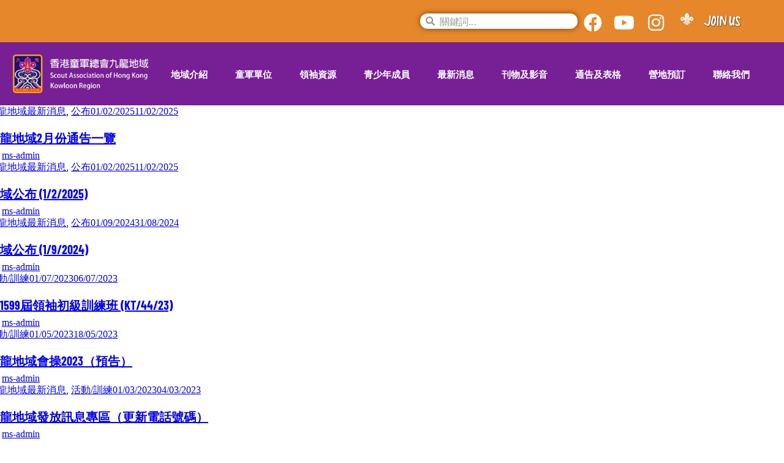

--- FILE ---
content_type: text/html; charset=UTF-8
request_url: https://krscout.org/target/8%E6%9C%83%E5%8B%99%E5%A7%94%E5%93%A1/page/5/
body_size: 41886
content:
<!doctype html><html lang="en-US" class="no-js"><head><script data-no-optimize="1">var litespeed_docref=sessionStorage.getItem("litespeed_docref");litespeed_docref&&(Object.defineProperty(document,"referrer",{get:function(){return litespeed_docref}}),sessionStorage.removeItem("litespeed_docref"));</script> <meta charset="UTF-8"><meta name="viewport" content="width=device-width, initial-scale=1"><link rel="profile" href="http://gmpg.org/xfn/11"><title>8.會務委員 &#8211; Page 5 &#8211; 香港童軍總會九龍地域</title><meta name='robots' content='max-image-preview:large' /><link rel='dns-prefetch' href='//fonts.googleapis.com' /><link rel='dns-prefetch' href='//www.googletagmanager.com' /><link href='https://fonts.gstatic.com' crossorigin rel='preconnect' /><link rel="alternate" type="application/rss+xml" title="香港童軍總會九龍地域 &raquo; Feed" href="https://krscout.org/feed/" /><link rel="alternate" type="application/rss+xml" title="香港童軍總會九龍地域 &raquo; Comments Feed" href="https://krscout.org/comments/feed/" /><link rel="alternate" type="application/rss+xml" title="香港童軍總會九龍地域 &raquo; 8.會務委員 對象 Feed" href="https://krscout.org/target/8%e6%9c%83%e5%8b%99%e5%a7%94%e5%93%a1/feed/" />
<style id='wp-img-auto-sizes-contain-inline-css' type='text/css'>img:is([sizes=auto i],[sizes^="auto," i]){contain-intrinsic-size:3000px 1500px}
/*# sourceURL=wp-img-auto-sizes-contain-inline-css */</style><link data-optimized="2" rel="stylesheet" href="https://krscout.org/wp-content/litespeed/css/5adb22235c27af06aada9a8d8a9835c7.css?ver=5bf15" /><style id='classic-theme-styles-inline-css' type='text/css'>/*! This file is auto-generated */
.wp-block-button__link{color:#fff;background-color:#32373c;border-radius:9999px;box-shadow:none;text-decoration:none;padding:calc(.667em + 2px) calc(1.333em + 2px);font-size:1.125em}.wp-block-file__button{background:#32373c;color:#fff;text-decoration:none}
/*# sourceURL=/wp-includes/css/classic-themes.min.css */</style><style id='global-styles-inline-css' type='text/css'>:root{--wp--preset--aspect-ratio--square: 1;--wp--preset--aspect-ratio--4-3: 4/3;--wp--preset--aspect-ratio--3-4: 3/4;--wp--preset--aspect-ratio--3-2: 3/2;--wp--preset--aspect-ratio--2-3: 2/3;--wp--preset--aspect-ratio--16-9: 16/9;--wp--preset--aspect-ratio--9-16: 9/16;--wp--preset--color--black: #000000;--wp--preset--color--cyan-bluish-gray: #abb8c3;--wp--preset--color--white: #ffffff;--wp--preset--color--pale-pink: #f78da7;--wp--preset--color--vivid-red: #cf2e2e;--wp--preset--color--luminous-vivid-orange: #ff6900;--wp--preset--color--luminous-vivid-amber: #fcb900;--wp--preset--color--light-green-cyan: #7bdcb5;--wp--preset--color--vivid-green-cyan: #00d084;--wp--preset--color--pale-cyan-blue: #8ed1fc;--wp--preset--color--vivid-cyan-blue: #0693e3;--wp--preset--color--vivid-purple: #9b51e0;--wp--preset--gradient--vivid-cyan-blue-to-vivid-purple: linear-gradient(135deg,rgb(6,147,227) 0%,rgb(155,81,224) 100%);--wp--preset--gradient--light-green-cyan-to-vivid-green-cyan: linear-gradient(135deg,rgb(122,220,180) 0%,rgb(0,208,130) 100%);--wp--preset--gradient--luminous-vivid-amber-to-luminous-vivid-orange: linear-gradient(135deg,rgb(252,185,0) 0%,rgb(255,105,0) 100%);--wp--preset--gradient--luminous-vivid-orange-to-vivid-red: linear-gradient(135deg,rgb(255,105,0) 0%,rgb(207,46,46) 100%);--wp--preset--gradient--very-light-gray-to-cyan-bluish-gray: linear-gradient(135deg,rgb(238,238,238) 0%,rgb(169,184,195) 100%);--wp--preset--gradient--cool-to-warm-spectrum: linear-gradient(135deg,rgb(74,234,220) 0%,rgb(151,120,209) 20%,rgb(207,42,186) 40%,rgb(238,44,130) 60%,rgb(251,105,98) 80%,rgb(254,248,76) 100%);--wp--preset--gradient--blush-light-purple: linear-gradient(135deg,rgb(255,206,236) 0%,rgb(152,150,240) 100%);--wp--preset--gradient--blush-bordeaux: linear-gradient(135deg,rgb(254,205,165) 0%,rgb(254,45,45) 50%,rgb(107,0,62) 100%);--wp--preset--gradient--luminous-dusk: linear-gradient(135deg,rgb(255,203,112) 0%,rgb(199,81,192) 50%,rgb(65,88,208) 100%);--wp--preset--gradient--pale-ocean: linear-gradient(135deg,rgb(255,245,203) 0%,rgb(182,227,212) 50%,rgb(51,167,181) 100%);--wp--preset--gradient--electric-grass: linear-gradient(135deg,rgb(202,248,128) 0%,rgb(113,206,126) 100%);--wp--preset--gradient--midnight: linear-gradient(135deg,rgb(2,3,129) 0%,rgb(40,116,252) 100%);--wp--preset--font-size--small: 13px;--wp--preset--font-size--medium: 20px;--wp--preset--font-size--large: 36px;--wp--preset--font-size--x-large: 42px;--wp--preset--spacing--20: 0.44rem;--wp--preset--spacing--30: 0.67rem;--wp--preset--spacing--40: 1rem;--wp--preset--spacing--50: 1.5rem;--wp--preset--spacing--60: 2.25rem;--wp--preset--spacing--70: 3.38rem;--wp--preset--spacing--80: 5.06rem;--wp--preset--shadow--natural: 6px 6px 9px rgba(0, 0, 0, 0.2);--wp--preset--shadow--deep: 12px 12px 50px rgba(0, 0, 0, 0.4);--wp--preset--shadow--sharp: 6px 6px 0px rgba(0, 0, 0, 0.2);--wp--preset--shadow--outlined: 6px 6px 0px -3px rgb(255, 255, 255), 6px 6px rgb(0, 0, 0);--wp--preset--shadow--crisp: 6px 6px 0px rgb(0, 0, 0);}:where(.is-layout-flex){gap: 0.5em;}:where(.is-layout-grid){gap: 0.5em;}body .is-layout-flex{display: flex;}.is-layout-flex{flex-wrap: wrap;align-items: center;}.is-layout-flex > :is(*, div){margin: 0;}body .is-layout-grid{display: grid;}.is-layout-grid > :is(*, div){margin: 0;}:where(.wp-block-columns.is-layout-flex){gap: 2em;}:where(.wp-block-columns.is-layout-grid){gap: 2em;}:where(.wp-block-post-template.is-layout-flex){gap: 1.25em;}:where(.wp-block-post-template.is-layout-grid){gap: 1.25em;}.has-black-color{color: var(--wp--preset--color--black) !important;}.has-cyan-bluish-gray-color{color: var(--wp--preset--color--cyan-bluish-gray) !important;}.has-white-color{color: var(--wp--preset--color--white) !important;}.has-pale-pink-color{color: var(--wp--preset--color--pale-pink) !important;}.has-vivid-red-color{color: var(--wp--preset--color--vivid-red) !important;}.has-luminous-vivid-orange-color{color: var(--wp--preset--color--luminous-vivid-orange) !important;}.has-luminous-vivid-amber-color{color: var(--wp--preset--color--luminous-vivid-amber) !important;}.has-light-green-cyan-color{color: var(--wp--preset--color--light-green-cyan) !important;}.has-vivid-green-cyan-color{color: var(--wp--preset--color--vivid-green-cyan) !important;}.has-pale-cyan-blue-color{color: var(--wp--preset--color--pale-cyan-blue) !important;}.has-vivid-cyan-blue-color{color: var(--wp--preset--color--vivid-cyan-blue) !important;}.has-vivid-purple-color{color: var(--wp--preset--color--vivid-purple) !important;}.has-black-background-color{background-color: var(--wp--preset--color--black) !important;}.has-cyan-bluish-gray-background-color{background-color: var(--wp--preset--color--cyan-bluish-gray) !important;}.has-white-background-color{background-color: var(--wp--preset--color--white) !important;}.has-pale-pink-background-color{background-color: var(--wp--preset--color--pale-pink) !important;}.has-vivid-red-background-color{background-color: var(--wp--preset--color--vivid-red) !important;}.has-luminous-vivid-orange-background-color{background-color: var(--wp--preset--color--luminous-vivid-orange) !important;}.has-luminous-vivid-amber-background-color{background-color: var(--wp--preset--color--luminous-vivid-amber) !important;}.has-light-green-cyan-background-color{background-color: var(--wp--preset--color--light-green-cyan) !important;}.has-vivid-green-cyan-background-color{background-color: var(--wp--preset--color--vivid-green-cyan) !important;}.has-pale-cyan-blue-background-color{background-color: var(--wp--preset--color--pale-cyan-blue) !important;}.has-vivid-cyan-blue-background-color{background-color: var(--wp--preset--color--vivid-cyan-blue) !important;}.has-vivid-purple-background-color{background-color: var(--wp--preset--color--vivid-purple) !important;}.has-black-border-color{border-color: var(--wp--preset--color--black) !important;}.has-cyan-bluish-gray-border-color{border-color: var(--wp--preset--color--cyan-bluish-gray) !important;}.has-white-border-color{border-color: var(--wp--preset--color--white) !important;}.has-pale-pink-border-color{border-color: var(--wp--preset--color--pale-pink) !important;}.has-vivid-red-border-color{border-color: var(--wp--preset--color--vivid-red) !important;}.has-luminous-vivid-orange-border-color{border-color: var(--wp--preset--color--luminous-vivid-orange) !important;}.has-luminous-vivid-amber-border-color{border-color: var(--wp--preset--color--luminous-vivid-amber) !important;}.has-light-green-cyan-border-color{border-color: var(--wp--preset--color--light-green-cyan) !important;}.has-vivid-green-cyan-border-color{border-color: var(--wp--preset--color--vivid-green-cyan) !important;}.has-pale-cyan-blue-border-color{border-color: var(--wp--preset--color--pale-cyan-blue) !important;}.has-vivid-cyan-blue-border-color{border-color: var(--wp--preset--color--vivid-cyan-blue) !important;}.has-vivid-purple-border-color{border-color: var(--wp--preset--color--vivid-purple) !important;}.has-vivid-cyan-blue-to-vivid-purple-gradient-background{background: var(--wp--preset--gradient--vivid-cyan-blue-to-vivid-purple) !important;}.has-light-green-cyan-to-vivid-green-cyan-gradient-background{background: var(--wp--preset--gradient--light-green-cyan-to-vivid-green-cyan) !important;}.has-luminous-vivid-amber-to-luminous-vivid-orange-gradient-background{background: var(--wp--preset--gradient--luminous-vivid-amber-to-luminous-vivid-orange) !important;}.has-luminous-vivid-orange-to-vivid-red-gradient-background{background: var(--wp--preset--gradient--luminous-vivid-orange-to-vivid-red) !important;}.has-very-light-gray-to-cyan-bluish-gray-gradient-background{background: var(--wp--preset--gradient--very-light-gray-to-cyan-bluish-gray) !important;}.has-cool-to-warm-spectrum-gradient-background{background: var(--wp--preset--gradient--cool-to-warm-spectrum) !important;}.has-blush-light-purple-gradient-background{background: var(--wp--preset--gradient--blush-light-purple) !important;}.has-blush-bordeaux-gradient-background{background: var(--wp--preset--gradient--blush-bordeaux) !important;}.has-luminous-dusk-gradient-background{background: var(--wp--preset--gradient--luminous-dusk) !important;}.has-pale-ocean-gradient-background{background: var(--wp--preset--gradient--pale-ocean) !important;}.has-electric-grass-gradient-background{background: var(--wp--preset--gradient--electric-grass) !important;}.has-midnight-gradient-background{background: var(--wp--preset--gradient--midnight) !important;}.has-small-font-size{font-size: var(--wp--preset--font-size--small) !important;}.has-medium-font-size{font-size: var(--wp--preset--font-size--medium) !important;}.has-large-font-size{font-size: var(--wp--preset--font-size--large) !important;}.has-x-large-font-size{font-size: var(--wp--preset--font-size--x-large) !important;}
:where(.wp-block-post-template.is-layout-flex){gap: 1.25em;}:where(.wp-block-post-template.is-layout-grid){gap: 1.25em;}
:where(.wp-block-term-template.is-layout-flex){gap: 1.25em;}:where(.wp-block-term-template.is-layout-grid){gap: 1.25em;}
:where(.wp-block-columns.is-layout-flex){gap: 2em;}:where(.wp-block-columns.is-layout-grid){gap: 2em;}
:root :where(.wp-block-pullquote){font-size: 1.5em;line-height: 1.6;}
/*# sourceURL=global-styles-inline-css */</style><style id='rs-plugin-settings-inline-css' type='text/css'>#rs-demo-id {}
/*# sourceURL=rs-plugin-settings-inline-css */</style><link rel='stylesheet' id='auto_photo_albums-media-boxes--css' href='https://krscout.org/wp-content/plugins/wp_auto_photo_albums/plugin/components/Media%20Boxes/css/mediaBoxes.css?ver=3.2' type='text/css' media='all' /><link rel='stylesheet' id='auto_photo_albums-font-awesome-css' href='https://krscout.org/wp-content/plugins/wp_auto_photo_albums/plugin/components/Font%20Awesome/css/font-awesome.min.css?ver=3.2' type='text/css' media='all' /><link rel='stylesheet' id='auto_photo_albums-magnific-popup-css' href='https://krscout.org/wp-content/plugins/wp_auto_photo_albums/plugin/components/Magnific%20Popup/magnific-popup.css?ver=3.2' type='text/css' media='all' /><style id='wcw-inlinecss-inline-css' type='text/css'>.widget_wpcategorieswidget ul.children{display:none;} .widget_wp_categories_widget{background:#fff; position:relative;}.widget_wp_categories_widget h2,.widget_wpcategorieswidget h2{color:#4a5f6d;font-size:20px;font-weight:400;margin:0 0 25px;line-height:24px;text-transform:uppercase}.widget_wp_categories_widget ul li,.widget_wpcategorieswidget ul li{font-size: 16px; margin: 0px; border-bottom: 1px dashed #f0f0f0; position: relative; list-style-type: none; line-height: 35px;}.widget_wp_categories_widget ul li:last-child,.widget_wpcategorieswidget ul li:last-child{border:none;}.widget_wp_categories_widget ul li a,.widget_wpcategorieswidget ul li a{display:inline-block;color:#007acc;transition:all .5s ease;-webkit-transition:all .5s ease;-ms-transition:all .5s ease;-moz-transition:all .5s ease;text-decoration:none;}.widget_wp_categories_widget ul li a:hover,.widget_wp_categories_widget ul li.active-cat a,.widget_wp_categories_widget ul li.active-cat span.post-count,.widget_wpcategorieswidget ul li a:hover,.widget_wpcategorieswidget ul li.active-cat a,.widget_wpcategorieswidget ul li.active-cat span.post-count{color:#ee546c}.widget_wp_categories_widget ul li span.post-count,.widget_wpcategorieswidget ul li span.post-count{height: 30px; min-width: 35px; text-align: center; background: #fff; color: #605f5f; border-radius: 5px; box-shadow: inset 2px 1px 3px rgba(0, 122, 204,.1); top: 0px; float: right; margin-top: 2px;}li.cat-item.cat-have-child > span.post-count{float:inherit;}li.cat-item.cat-item-7.cat-have-child { background: #f8f9fa; }li.cat-item.cat-have-child > span.post-count:before { content: "("; }li.cat-item.cat-have-child > span.post-count:after { content: ")"; }.cat-have-child.open-m-menu ul.children li { border-top: 1px solid #d8d8d8;border-bottom:none;}li.cat-item.cat-have-child:after{ position: absolute; right: 8px; top: 8px; background-image: url([data-uri]); content: ""; width: 18px; height: 18px;transform: rotate(270deg);}ul.children li.cat-item.cat-have-child:after{content:"";background-image: none;}.cat-have-child ul.children {display: none; z-index: 9; width: auto; position: relative; margin: 0px; padding: 0px; margin-top: 0px; padding-top: 10px; padding-bottom: 10px; list-style: none; text-align: left; background:  #f8f9fa; padding-left: 5px;}.widget_wp_categories_widget ul li ul.children li,.widget_wpcategorieswidget ul li ul.children li { border-bottom: 1px solid #fff; padding-right: 5px; }.cat-have-child.open-m-menu ul.children{display:block;}li.cat-item.cat-have-child.open-m-menu:after{transform: rotate(0deg);}.widget_wp_categories_widget > li.product_cat,.widget_wpcategorieswidget > li.product_cat {list-style: none;}.widget_wp_categories_widget > ul,.widget_wpcategorieswidget > ul {padding: 0px;}.widget_wp_categories_widget > ul li ul ,.widget_wpcategorieswidget > ul li ul {padding-left: 15px;} .wcwpro-list{padding: 0 15px;}
/*# sourceURL=wcw-inlinecss-inline-css */</style><style id='posts-table-pro-head-inline-css' type='text/css'>table.posts-data-table { visibility: hidden; }
/*# sourceURL=posts-table-pro-head-inline-css */</style><style id='photonic-inline-css' type='text/css'>/* Retrieved from saved CSS */
.photonic-panel { background:  rgb(17,17,17)  !important;

	border-top: none;
	border-right: none;
	border-bottom: none;
	border-left: none;
 }
.photonic-flickr-stream .photonic-pad-photosets { margin: 10px; }
.photonic-flickr-stream .photonic-pad-galleries { margin: 10px; }
.photonic-flickr-stream .photonic-pad-photos { padding: 5px 10px; }
.photonic-google-stream .photonic-pad-photos { padding: 5px 10px; }
.photonic-zenfolio-stream .photonic-pad-photos { padding: 5px 10px; }
.photonic-zenfolio-stream .photonic-pad-photosets { margin: 5px 10px; }
.photonic-smug-stream .photonic-pad-albums { margin: 10px; }
.photonic-smug-stream .photonic-pad-photos { padding: 5px 10px; }
.photonic-random-layout .photonic-thumb { padding: 2px}
.photonic-masonry-layout .photonic-thumb { padding: 3px}
.photonic-mosaic-layout .photonic-thumb { padding: 2px}

/*# sourceURL=photonic-inline-css */</style><style id='__EPYT__style-inline-css' type='text/css'>.epyt-gallery-thumb {
                        width: 33.333%;
                }
                
                         @media (min-width:0px) and (max-width: 767px) {
                            .epyt-gallery-rowbreak {
                                display: none;
                            }
                            .epyt-gallery-allthumbs[class*="epyt-cols"] .epyt-gallery-thumb {
                                width: 100% !important;
                            }
                          }
/*# sourceURL=__EPYT__style-inline-css */</style> <script type="litespeed/javascript" data-src="https://krscout.org/wp-includes/js/jquery/jquery.min.js" id="jquery-core-js"></script> <script id="jquery-core-js-after" type="litespeed/javascript">jQuery(document).ready(function($){jQuery('li.cat-item:has(ul.children)').addClass('cat-have-child');jQuery('.cat-have-child').removeClass('open-m-menu');jQuery('li.cat-have-child > a').click(function(){window.location.href=jQuery(this).attr('href');return!1});jQuery('li.cat-have-child').click(function(){var li_parentdiv=jQuery(this).parent().parent().parent().attr('class');if(jQuery(this).hasClass('open-m-menu')){jQuery('.cat-have-child').removeClass('open-m-menu')}else{jQuery('.cat-have-child').removeClass('open-m-menu');jQuery(this).addClass('open-m-menu')}})})</script> <script id="jquery-js-after" type="litespeed/javascript">!function($){"use strict";$(document).ready(function(){$(this).scrollTop()>100&&$(".hfe-scroll-to-top-wrap").removeClass("hfe-scroll-to-top-hide"),$(window).scroll(function(){$(this).scrollTop()<100?$(".hfe-scroll-to-top-wrap").fadeOut(300):$(".hfe-scroll-to-top-wrap").fadeIn(300)}),$(".hfe-scroll-to-top-wrap").on("click",function(){$("html, body").animate({scrollTop:0},300);return!1})})}(jQuery);!function($){'use strict';$(document).ready(function(){var bar=$('.hfe-reading-progress-bar');if(!bar.length)return;$(window).on('scroll',function(){var s=$(window).scrollTop(),d=$(document).height()-$(window).height(),p=d?s/d*100:0;bar.css('width',p+'%')})})}(jQuery)</script> <script id="cookie-law-info-js-extra" type="litespeed/javascript">var Cli_Data={"nn_cookie_ids":[],"cookielist":[],"non_necessary_cookies":[],"ccpaEnabled":"","ccpaRegionBased":"","ccpaBarEnabled":"","strictlyEnabled":["necessary","obligatoire"],"ccpaType":"gdpr","js_blocking":"1","custom_integration":"","triggerDomRefresh":"","secure_cookies":""};var cli_cookiebar_settings={"animate_speed_hide":"500","animate_speed_show":"500","background":"#771f94","border":"#b1a6a6c2","border_on":"","button_1_button_colour":"#ff9900","button_1_button_hover":"#cc7a00","button_1_link_colour":"#fff","button_1_as_button":"1","button_1_new_win":"","button_2_button_colour":"#333","button_2_button_hover":"#292929","button_2_link_colour":"#444","button_2_as_button":"","button_2_hidebar":"","button_3_button_colour":"#dedfe0","button_3_button_hover":"#b2b2b3","button_3_link_colour":"#333333","button_3_as_button":"1","button_3_new_win":"","button_4_button_colour":"#ffffff","button_4_button_hover":"#cccccc","button_4_link_colour":"#333333","button_4_as_button":"1","button_7_button_colour":"#ff9900","button_7_button_hover":"#cc7a00","button_7_link_colour":"#fff","button_7_as_button":"1","button_7_new_win":"","font_family":"inherit","header_fix":"","notify_animate_hide":"1","notify_animate_show":"","notify_div_id":"#cookie-law-info-bar","notify_position_horizontal":"right","notify_position_vertical":"bottom","scroll_close":"","scroll_close_reload":"","accept_close_reload":"","reject_close_reload":"","showagain_tab":"","showagain_background":"#fff","showagain_border":"#000","showagain_div_id":"#cookie-law-info-again","showagain_x_position":"100px","text":"#ffffff","show_once_yn":"","show_once":"10000","logging_on":"","as_popup":"","popup_overlay":"1","bar_heading_text":"","cookie_bar_as":"banner","popup_showagain_position":"bottom-right","widget_position":"left"};var log_object={"ajax_url":"https://krscout.org/wp-admin/admin-ajax.php"}</script> <script type="litespeed/javascript" data-src="https://krscout.org/wp-content/plugins/wp_auto_photo_albums/plugin/components/jQuery%20Easing/jquery.easing.js?ver=3.2" id="auto_photo_albums-easing-js-js"></script> <script type="litespeed/javascript" data-src="https://krscout.org/wp-content/plugins/wp_auto_photo_albums/plugin/components/jQuery%20Visible/jquery.visible.min.js?ver=3.2" id="auto_photo_albums-visible-js-js"></script> <script type="litespeed/javascript" data-src="https://krscout.org/wp-content/plugins/wp_auto_photo_albums/plugin/components/Magnific%20Popup/jquery.magnific-popup.min.js?ver=3.2" id="auto_photo_albums-magnific-popup-js-js"></script> <script type="litespeed/javascript" data-src="https://krscout.org/wp-content/plugins/wp_auto_photo_albums/plugin/components/Media%20Boxes/js/jquery.mediaBoxes.js?ver=3.2" id="auto_photo_albums-media-boxes-js-js"></script> <script type="litespeed/javascript" data-src="https://krscout.org/wp-content/plugins/wp_auto_photo_albums/plugin/components/Media%20Boxes/js/jquery.mediaBoxes.dropdown.js?ver=3.2" id="auto_photo_albums-media-boxes-dropdown-js-js"></script> <script id="swpjs-js-extra" type="litespeed/javascript">var swp={"ajaxurl":"https://krscout.org/wp-admin/admin-ajax.php"}</script> <script id="__ytprefs__-js-extra" type="litespeed/javascript">var _EPYT_={"ajaxurl":"https://krscout.org/wp-admin/admin-ajax.php","security":"80e7f2c0d8","gallery_scrolloffset":"20","eppathtoscripts":"https://krscout.org/wp-content/plugins/youtube-embed-plus/scripts/","eppath":"https://krscout.org/wp-content/plugins/youtube-embed-plus/","epresponsiveselector":"[\"iframe.__youtube_prefs__\",\"iframe[src*='youtube.com']\",\"iframe[src*='youtube-nocookie.com']\",\"iframe[data-ep-src*='youtube.com']\",\"iframe[data-ep-src*='youtube-nocookie.com']\",\"iframe[data-ep-gallerysrc*='youtube.com']\"]","epdovol":"1","version":"14.2.4","evselector":"iframe.__youtube_prefs__[src], iframe[src*=\"youtube.com/embed/\"], iframe[src*=\"youtube-nocookie.com/embed/\"]","ajax_compat":"","maxres_facade":"eager","ytapi_load":"light","pause_others":"","stopMobileBuffer":"1","facade_mode":"","not_live_on_channel":""}</script> <link rel="https://api.w.org/" href="https://krscout.org/wp-json/" /><link rel="alternate" title="JSON" type="application/json" href="https://krscout.org/wp-json/wp/v2/target/65" /><link rel="EditURI" type="application/rsd+xml" title="RSD" href="https://krscout.org/xmlrpc.php?rsd" /><meta name="generator" content="WordPress 6.9" /><meta name="cdp-version" content="1.5.0" /><meta name="generator" content="Site Kit by Google 1.170.0" /><meta name="generator" content="Elementor 3.34.1; features: additional_custom_breakpoints; settings: css_print_method-external, google_font-enabled, font_display-auto"><style>.e-con.e-parent:nth-of-type(n+4):not(.e-lazyloaded):not(.e-no-lazyload),
				.e-con.e-parent:nth-of-type(n+4):not(.e-lazyloaded):not(.e-no-lazyload) * {
					background-image: none !important;
				}
				@media screen and (max-height: 1024px) {
					.e-con.e-parent:nth-of-type(n+3):not(.e-lazyloaded):not(.e-no-lazyload),
					.e-con.e-parent:nth-of-type(n+3):not(.e-lazyloaded):not(.e-no-lazyload) * {
						background-image: none !important;
					}
				}
				@media screen and (max-height: 640px) {
					.e-con.e-parent:nth-of-type(n+2):not(.e-lazyloaded):not(.e-no-lazyload),
					.e-con.e-parent:nth-of-type(n+2):not(.e-lazyloaded):not(.e-no-lazyload) * {
						background-image: none !important;
					}
				}</style><meta name="redi-version" content="1.2.7" /><meta name="generator" content="Powered by Slider Revolution 6.3.2 - responsive, Mobile-Friendly Slider Plugin for WordPress with comfortable drag and drop interface." /><link rel="icon" href="https://krscout.org/wp-content/uploads/2021/08/cropped-KR1000x1000-32x32.png" sizes="32x32" /><link rel="icon" href="https://krscout.org/wp-content/uploads/2021/08/cropped-KR1000x1000-192x192.png" sizes="192x192" /><link rel="apple-touch-icon" href="https://krscout.org/wp-content/uploads/2021/08/cropped-KR1000x1000-180x180.png" /><meta name="msapplication-TileImage" content="https://krscout.org/wp-content/uploads/2021/08/cropped-KR1000x1000-270x270.png" /> <script type="litespeed/javascript">function setREVStartSize(e){window.RSIW=window.RSIW===undefined?window.innerWidth:window.RSIW;window.RSIH=window.RSIH===undefined?window.innerHeight:window.RSIH;try{var pw=document.getElementById(e.c).parentNode.offsetWidth,newh;pw=pw===0||isNaN(pw)?window.RSIW:pw;e.tabw=e.tabw===undefined?0:parseInt(e.tabw);e.thumbw=e.thumbw===undefined?0:parseInt(e.thumbw);e.tabh=e.tabh===undefined?0:parseInt(e.tabh);e.thumbh=e.thumbh===undefined?0:parseInt(e.thumbh);e.tabhide=e.tabhide===undefined?0:parseInt(e.tabhide);e.thumbhide=e.thumbhide===undefined?0:parseInt(e.thumbhide);e.mh=e.mh===undefined||e.mh==""||e.mh==="auto"?0:parseInt(e.mh,0);if(e.layout==="fullscreen"||e.l==="fullscreen")
newh=Math.max(e.mh,window.RSIH);else{e.gw=Array.isArray(e.gw)?e.gw:[e.gw];for(var i in e.rl)if(e.gw[i]===undefined||e.gw[i]===0)e.gw[i]=e.gw[i-1];e.gh=e.el===undefined||e.el===""||(Array.isArray(e.el)&&e.el.length==0)?e.gh:e.el;e.gh=Array.isArray(e.gh)?e.gh:[e.gh];for(var i in e.rl)if(e.gh[i]===undefined||e.gh[i]===0)e.gh[i]=e.gh[i-1];var nl=new Array(e.rl.length),ix=0,sl;e.tabw=e.tabhide>=pw?0:e.tabw;e.thumbw=e.thumbhide>=pw?0:e.thumbw;e.tabh=e.tabhide>=pw?0:e.tabh;e.thumbh=e.thumbhide>=pw?0:e.thumbh;for(var i in e.rl)nl[i]=e.rl[i]<window.RSIW?0:e.rl[i];sl=nl[0];for(var i in nl)if(sl>nl[i]&&nl[i]>0){sl=nl[i];ix=i}
var m=pw>(e.gw[ix]+e.tabw+e.thumbw)?1:(pw-(e.tabw+e.thumbw))/(e.gw[ix]);newh=(e.gh[ix]*m)+(e.tabh+e.thumbh)}
if(window.rs_init_css===undefined)window.rs_init_css=document.head.appendChild(document.createElement("style"));document.getElementById(e.c).height=newh+"px";window.rs_init_css.innerHTML+="#"+e.c+"_wrapper { height: "+newh+"px }"}catch(e){console.log("Failure at Presize of Slider:"+e)}}</script> <style type="text/css" id="wp-custom-css">.elementor-element .elementor-button.elementor-size-md {
	padding: .9rem 1.5rem;
}

.breadcrumb, .breadcrumb *, .breadcrumb span {
font-size: 20px;
}
.page-title-bar{
display:none;
}

.swp-email-valid-error, .swp-email-duplicate-error, swp-success {
	color: #FF0000
}

.post-navigation .nav-link .navigation .previous-nav .nav-content .thumbnail-nav {
    display:none;
}

.cli-tab-footer .wt-cli-privacy-accept-btn{
background-color:#FF9900 !important;
}

table.cookielawinfo-winter thead th{
background-color:#771F94 !important;
}

opal-menu-canvas mp-menu{
	display:none !important;
}

#content{
	padding-left:0px !important;
	padding-right:0px !important;
}

body{
	margin:0px !important;
}

.opal-wrapper .mp-menu{
	display:none !important;
}</style></head><body class="archive paged tax-target term-65 custom-background wp-custom-logo paged-5 wp-theme-worldlife ehf-template-worldlife ehf-stylesheet-worldlife opal-style opal-archive-style-2 opal-content-layout-2cr chrome platform-osx opal-layout-wide group-blog hfeed opal-has-menu-top elementor-default elementor-kit-10"><div id="wptime-plugin-preloader"></div><div class="opal-wrapper"><div id="page" class="site"><header id="masthead" class="site-header"><div class="site-header"><div data-elementor-type="wp-post" data-elementor-id="2370" class="elementor elementor-2370" data-elementor-post-type="header"><section class="elementor-section elementor-top-section elementor-element elementor-element-9bd53ef elementor-section-full_width elementor-section-height-min-height elementor-section-content-middle elementor-hidden-tablet elementor-hidden-phone elementor-section-height-default elementor-section-items-middle" data-id="9bd53ef" data-element_type="section" data-settings="{&quot;background_background&quot;:&quot;classic&quot;}"><div class="elementor-container elementor-column-gap-no"><div class="elementor-column elementor-col-16 elementor-top-column elementor-element elementor-element-d2c2b58" data-id="d2c2b58" data-element_type="column"><div class="elementor-widget-wrap"></div></div><div class="elementor-column elementor-col-16 elementor-top-column elementor-element elementor-element-bc3a22b" data-id="bc3a22b" data-element_type="column"><div class="elementor-widget-wrap"></div></div><div class="elementor-column elementor-col-16 elementor-top-column elementor-element elementor-element-04455a3" data-id="04455a3" data-element_type="column"><div class="elementor-widget-wrap elementor-element-populated"><div class="elementor-element elementor-element-b64bbf2 elementor-search-form--skin-minimal elementor-widget elementor-widget-search-form" data-id="b64bbf2" data-element_type="widget" data-settings="{&quot;skin&quot;:&quot;minimal&quot;}" data-widget_type="search-form.default"><div class="elementor-widget-container">
<search role="search"><form class="elementor-search-form" action="https://krscout.org" method="get"><div class="elementor-search-form__container">
<label class="elementor-screen-only" for="elementor-search-form-b64bbf2">Search</label><div class="elementor-search-form__icon">
<i aria-hidden="true" class="fas fa-search"></i>							<span class="elementor-screen-only">Search</span></div>
<input id="elementor-search-form-b64bbf2" placeholder="關鍵詞..." class="elementor-search-form__input" type="search" name="s" value=""></div></form>
</search></div></div></div></div><div class="elementor-column elementor-col-16 elementor-top-column elementor-element elementor-element-7126f16" data-id="7126f16" data-element_type="column"><div class="elementor-widget-wrap elementor-element-populated"><section class="elementor-section elementor-inner-section elementor-element elementor-element-32b0465 elementor-section-content-middle elementor-section-boxed elementor-section-height-default elementor-section-height-default" data-id="32b0465" data-element_type="section"><div class="elementor-container elementor-column-gap-no"><div class="elementor-column elementor-col-25 elementor-inner-column elementor-element elementor-element-80d5adb" data-id="80d5adb" data-element_type="column"><div class="elementor-widget-wrap elementor-element-populated"><div class="elementor-element elementor-element-82a0540 elementor-view-default elementor-widget elementor-widget-icon" data-id="82a0540" data-element_type="widget" data-widget_type="icon.default"><div class="elementor-widget-container"><div class="elementor-icon-wrapper">
<a class="elementor-icon" href="https://www.facebook.com/scout.kr/" target="_blank">
<i aria-hidden="true" class="fab fa-facebook"></i>			</a></div></div></div></div></div><div class="elementor-column elementor-col-25 elementor-inner-column elementor-element elementor-element-31b44a0" data-id="31b44a0" data-element_type="column"><div class="elementor-widget-wrap elementor-element-populated"><div class="elementor-element elementor-element-a28034c elementor-view-default elementor-widget elementor-widget-icon" data-id="a28034c" data-element_type="widget" data-widget_type="icon.default"><div class="elementor-widget-container"><div class="elementor-icon-wrapper">
<a class="elementor-icon" href="https://www.youtube.com/channel/UCpdoMF5kawv9z0aPluUWYpg" target="_blank">
<i aria-hidden="true" class="fab fa-youtube"></i>			</a></div></div></div></div></div><div class="elementor-column elementor-col-25 elementor-inner-column elementor-element elementor-element-b744060" data-id="b744060" data-element_type="column"><div class="elementor-widget-wrap elementor-element-populated"><div class="elementor-element elementor-element-118ad46 elementor-view-default elementor-widget elementor-widget-icon" data-id="118ad46" data-element_type="widget" data-widget_type="icon.default"><div class="elementor-widget-container"><div class="elementor-icon-wrapper">
<a class="elementor-icon" href="https://www.instagram.com/krscoutpr/" target="_blank">
<i aria-hidden="true" class="fab fa-instagram"></i>			</a></div></div></div></div></div><div class="elementor-column elementor-col-25 elementor-inner-column elementor-element elementor-element-9b98bc8" data-id="9b98bc8" data-element_type="column"><div class="elementor-widget-wrap elementor-element-populated"><div class="elementor-element elementor-element-9527225 elementor-widget elementor-widget-image" data-id="9527225" data-element_type="widget" data-widget_type="image.default"><div class="elementor-widget-container">
<a href="https://www.scout.org.hk/tc/">
<img data-lazyloaded="1" src="[data-uri]" fetchpriority="high" width="600" height="600" data-src="https://krscout.org/wp-content/uploads/2019/07/Logo-2.png" class="attachment-large size-large wp-image-6474" alt="" data-srcset="https://krscout.org/wp-content/uploads/2019/07/Logo-2.png 960w, https://krscout.org/wp-content/uploads/2019/07/Logo-2-300x300.png 300w, https://krscout.org/wp-content/uploads/2019/07/Logo-2-150x150.png 150w, https://krscout.org/wp-content/uploads/2019/07/Logo-2-768x768.png 768w, https://krscout.org/wp-content/uploads/2019/07/Logo-2-100x100.png 100w" data-sizes="(max-width: 600px) 100vw, 600px" />								</a></div></div></div></div></div></section></div></div><div class="elementor-column elementor-col-16 elementor-top-column elementor-element elementor-element-c1e23a8" data-id="c1e23a8" data-element_type="column"><div class="elementor-widget-wrap elementor-element-populated"><section class="elementor-section elementor-inner-section elementor-element elementor-element-8c293d1 elementor-section-content-middle elementor-section-boxed elementor-section-height-default elementor-section-height-default" data-id="8c293d1" data-element_type="section"><div class="elementor-container elementor-column-gap-no"><div class="elementor-column elementor-col-100 elementor-inner-column elementor-element elementor-element-318a8b7" data-id="318a8b7" data-element_type="column"><div class="elementor-widget-wrap elementor-element-populated"><div class="elementor-element elementor-element-ab50d59 elementor-widget elementor-widget-image" data-id="ab50d59" data-element_type="widget" data-widget_type="image.default"><div class="elementor-widget-container">
<a href="https://service.scout.org.hk/joinus/#tabs-2">
<img data-lazyloaded="1" src="[data-uri]" width="258" height="96" data-src="https://krscout.org/wp-content/uploads/2019/07/JoinUs-new-1.png" class="attachment-large size-large wp-image-6469" alt="" />								</a></div></div></div></div></div></section></div></div><div class="elementor-column elementor-col-16 elementor-top-column elementor-element elementor-element-6258e0c" data-id="6258e0c" data-element_type="column"><div class="elementor-widget-wrap"></div></div></div></section><section class="elementor-section elementor-top-section elementor-element elementor-element-4c74ea0 elementor-section-stretched elementor-section-content-middle sticky-header elementor-section-full_width animated-fast she-header-yes elementor-section-height-default elementor-section-height-default" data-id="4c74ea0" data-element_type="section" data-settings="{&quot;stretch_section&quot;:&quot;section-stretched&quot;,&quot;background_background&quot;:&quot;classic&quot;,&quot;animation&quot;:&quot;none&quot;,&quot;transparent&quot;:&quot;yes&quot;,&quot;background_show&quot;:&quot;yes&quot;,&quot;background&quot;:&quot;#771F94&quot;,&quot;transparent_on&quot;:[&quot;desktop&quot;,&quot;tablet&quot;,&quot;mobile&quot;],&quot;scroll_distance&quot;:{&quot;unit&quot;:&quot;px&quot;,&quot;size&quot;:60,&quot;sizes&quot;:[]},&quot;scroll_distance_tablet&quot;:{&quot;unit&quot;:&quot;px&quot;,&quot;size&quot;:&quot;&quot;,&quot;sizes&quot;:[]},&quot;scroll_distance_mobile&quot;:{&quot;unit&quot;:&quot;px&quot;,&quot;size&quot;:&quot;&quot;,&quot;sizes&quot;:[]},&quot;she_offset_top&quot;:{&quot;unit&quot;:&quot;px&quot;,&quot;size&quot;:0,&quot;sizes&quot;:[]},&quot;she_offset_top_tablet&quot;:{&quot;unit&quot;:&quot;px&quot;,&quot;size&quot;:&quot;&quot;,&quot;sizes&quot;:[]},&quot;she_offset_top_mobile&quot;:{&quot;unit&quot;:&quot;px&quot;,&quot;size&quot;:&quot;&quot;,&quot;sizes&quot;:[]},&quot;she_width&quot;:{&quot;unit&quot;:&quot;%&quot;,&quot;size&quot;:100,&quot;sizes&quot;:[]},&quot;she_width_tablet&quot;:{&quot;unit&quot;:&quot;px&quot;,&quot;size&quot;:&quot;&quot;,&quot;sizes&quot;:[]},&quot;she_width_mobile&quot;:{&quot;unit&quot;:&quot;px&quot;,&quot;size&quot;:&quot;&quot;,&quot;sizes&quot;:[]},&quot;she_padding&quot;:{&quot;unit&quot;:&quot;px&quot;,&quot;top&quot;:0,&quot;right&quot;:&quot;&quot;,&quot;bottom&quot;:0,&quot;left&quot;:&quot;&quot;,&quot;isLinked&quot;:true},&quot;she_padding_tablet&quot;:{&quot;unit&quot;:&quot;px&quot;,&quot;top&quot;:&quot;&quot;,&quot;right&quot;:&quot;&quot;,&quot;bottom&quot;:&quot;&quot;,&quot;left&quot;:&quot;&quot;,&quot;isLinked&quot;:true},&quot;she_padding_mobile&quot;:{&quot;unit&quot;:&quot;px&quot;,&quot;top&quot;:&quot;&quot;,&quot;right&quot;:&quot;&quot;,&quot;bottom&quot;:&quot;&quot;,&quot;left&quot;:&quot;&quot;,&quot;isLinked&quot;:true}}"><div class="elementor-container elementor-column-gap-no"><div class="elementor-column elementor-col-50 elementor-top-column elementor-element elementor-element-99e6262" data-id="99e6262" data-element_type="column"><div class="elementor-widget-wrap elementor-element-populated"><div class="elementor-element elementor-element-df0dec1 elementor-widget elementor-widget-opal-site-logo elementor-widget-image" data-id="df0dec1" data-element_type="widget" data-widget_type="opal-site-logo.default"><div class="elementor-widget-container"><div class="elementor-image">
<a href="https://krscout.org">
<img data-lazyloaded="1" src="[data-uri]" width="1216" height="344" data-src="https://krscout.org/wp-content/uploads/2019/07/Website_Logo_new3.png" title="Website_Logo_new3" alt="Website_Logo_new3" loading="lazy" />                                    </a></div></div></div></div></div><div class="elementor-column elementor-col-50 elementor-top-column elementor-element elementor-element-34d0f4e" data-id="34d0f4e" data-element_type="column"><div class="elementor-widget-wrap elementor-element-populated"><div class="elementor-element elementor-element-d42ae07 elementor-nav-menu--indicator-angle elementor-menu-toggle__align-right elementor-nav-menu--stretch elementor-menu-toggle-mobile__align-right elementor-nav-menu__align-center elementor-nav-menu-tablet__align-left elementor-nav-menu--dropdown-tablet elementor-nav-menu__text-align-aside elementor-nav-menu--toggle elementor-nav-menu--burger elementor-widget elementor-widget-opal-nav-menu" data-id="d42ae07" data-element_type="widget" data-settings="{&quot;full_width&quot;:&quot;stretch&quot;,&quot;layout&quot;:&quot;horizontal&quot;,&quot;toggle&quot;:&quot;burger&quot;}" data-widget_type="opal-nav-menu.default"><div class="elementor-widget-container"><nav class="elementor-nav-menu--mobile-enable elementor-nav-menu--main elementor-nav-menu__container elementor-nav-menu--layout-horizontal e--pointer-none" data-subMenusMinWidth="270" data-subMenusMaxWidth="500"><ul id="menu-1-d42ae07" class="elementor-nav-menu"><li class="menu-item menu-item-type-custom menu-item-object-custom menu-item-has-children menu-item-3080"><a href="#" class="elementor-item">地域介紹</a><ul class="sub-menu elementor-nav-menu--dropdown"><li class="menu-item menu-item-type-post_type menu-item-object-page menu-item-10155"><a href="https://krscout.org/%e5%9c%b0%e5%9f%9f%e7%b8%bd%e7%9b%a3%e7%9a%84%e8%a9%b1/" class="elementor-sub-item">地域總監的話</a></li><li class="menu-item menu-item-type-post_type menu-item-object-page menu-item-3996"><a href="https://krscout.org/%e5%9c%b0%e5%9f%9f%e6%ad%b7%e5%8f%b2/" class="elementor-sub-item">地域歷史</a></li><li class="menu-item menu-item-type-custom menu-item-object-custom menu-item-3083"><a href="/抱負、使命、價值觀/" class="elementor-sub-item">抱負、使命、價值觀</a></li><li class="menu-item menu-item-type-custom menu-item-object-custom menu-item-3084"><a href="https://krscout.org/%e8%aa%93%e8%a9%9e%e8%88%87%e8%a6%8f%e5%be%8b/" class="elementor-sub-item">誓詞與規律</a></li><li class="menu-item menu-item-type-post_type menu-item-object-page menu-item-6075"><a href="https://krscout.org/%e5%9c%b0%e5%9f%9f%e5%be%bd/" class="elementor-sub-item">地域徽</a></li><li class="menu-item menu-item-type-custom menu-item-object-custom menu-item-3087"><a href="/會務委員會_2024-25" class="elementor-sub-item">會務委員</a></li><li class="menu-item menu-item-type-custom menu-item-object-custom menu-item-has-children menu-item-12230"><a href="#" class="elementor-sub-item">組織圖</a><ul class="sub-menu elementor-nav-menu--dropdown"><li class="menu-item menu-item-type-post_type menu-item-object-page menu-item-7619"><a href="https://krscout.org/%e4%b9%9d%e9%be%8d%e5%9c%b0%e5%9f%9f%e7%b5%84%e7%b9%94%e7%b3%bb%e7%b5%b1%e8%a1%a8/" class="elementor-sub-item">九龍地域組織系統表</a></li><li class="menu-item menu-item-type-post_type menu-item-object-page menu-item-12232"><a href="https://krscout.org/%e4%b9%9d%e9%be%8d%e5%9c%b0%e5%9f%9f%e5%8f%97%e8%96%aa%e8%81%b7%e5%93%a1%e7%b3%bb%e7%b5%b1%e8%a1%a8/" class="elementor-sub-item">九龍地域受薪職員系統表</a></li></ul></li><li class="menu-item menu-item-type-custom menu-item-object-custom menu-item-3097"><a href="/人數統計/" class="elementor-sub-item">人數統計</a></li></ul></li><li class="menu-item menu-item-type-custom menu-item-object-custom menu-item-has-children menu-item-3090"><a href="#" class="elementor-item">童軍單位</a><ul class="sub-menu elementor-nav-menu--dropdown"><li class="menu-item menu-item-type-custom menu-item-object-custom menu-item-has-children menu-item-3092"><a href="#" class="elementor-sub-item">九龍地域總部及營地設施</a><ul class="sub-menu elementor-nav-menu--dropdown"><li class="menu-item menu-item-type-post_type menu-item-object-page menu-item-12527"><a href="https://krscout.org/%e4%b9%9d%e9%be%8d%e5%9c%b0%e5%9f%9f%e7%b8%bd%e9%83%a8%e8%be%a6%e4%ba%8b%e8%99%95/" class="elementor-sub-item">九龍地域總部辦事處</a></li><li class="menu-item menu-item-type-custom menu-item-object-custom menu-item-20718"><a target="_blank" href="/Gilwell" class="elementor-sub-item">基維爾營地</a></li></ul></li><li class="menu-item menu-item-type-custom menu-item-object-custom menu-item-has-children menu-item-2657"><a href="#" class="elementor-sub-item">部門介紹</a><ul class="sub-menu elementor-nav-menu--dropdown"><li class="menu-item menu-item-type-custom menu-item-object-custom menu-item-has-children menu-item-5582"><a href="#" class="elementor-sub-item">行政部</a><ul class="sub-menu elementor-nav-menu--dropdown"><li class="menu-item menu-item-type-custom menu-item-object-custom menu-item-3101"><a href="/行政部/" class="elementor-sub-item">行政部</a></li><li class="menu-item menu-item-type-post_type menu-item-object-page menu-item-25600"><a href="https://krscout.org/%e5%85%ac%e5%85%b1%e9%97%9c%e4%bf%82%e9%83%a8/" class="elementor-sub-item">公共關係部</a></li><li class="menu-item menu-item-type-post_type menu-item-object-page menu-item-has-children menu-item-10468"><a href="https://krscout.org/%e7%94%a2%e6%a5%ad%e9%83%a8/" class="elementor-sub-item">產業部</a><ul class="sub-menu elementor-nav-menu--dropdown"><li class="menu-item menu-item-type-post_type menu-item-object-page menu-item-25611"><a href="https://krscout.org/%e9%a6%99%e6%b8%af%e5%9f%ba%e7%b6%ad%e7%88%be%e7%87%9f%e5%9c%b0/" class="elementor-sub-item">香港基維爾營地</a></li><li class="menu-item menu-item-type-custom menu-item-object-custom menu-item-25613"><a href="https://krscout.org/booking-system" class="elementor-sub-item">基維爾營地網上預訂系統</a></li></ul></li></ul></li><li class="menu-item menu-item-type-custom menu-item-object-custom menu-item-has-children menu-item-5590"><a href="#" class="elementor-sub-item">青少年活動與訓練部</a><ul class="sub-menu elementor-nav-menu--dropdown"><li class="menu-item menu-item-type-custom menu-item-object-custom menu-item-3109"><a href="/青少年活動部/" class="elementor-sub-item">青少年活動部</a></li><li class="menu-item menu-item-type-post_type menu-item-object-page menu-item-10466"><a href="https://krscout.org/%e9%a0%98%e8%a2%96%e8%a8%93%e7%b7%b4%e7%b5%84/" class="elementor-sub-item">領袖訓練組</a></li></ul></li><li class="menu-item menu-item-type-custom menu-item-object-custom menu-item-has-children menu-item-3110"><a href="#" class="elementor-sub-item">常務部</a><ul class="sub-menu elementor-nav-menu--dropdown"><li class="menu-item menu-item-type-post_type menu-item-object-page menu-item-10471"><a href="https://krscout.org/%e5%8d%80%e5%8b%99%e9%83%a8%e8%88%87%e5%8d%80%e5%8b%99%e6%94%af%e6%8f%b4%e9%83%a8/" class="elementor-sub-item">區務部與區務支援部</a></li><li class="menu-item menu-item-type-post_type menu-item-object-page menu-item-10462"><a href="https://krscout.org/%e7%99%bc%e5%b1%95%e8%88%87%e9%a0%98%e8%a2%96%e8%b3%87%e6%ba%90%e9%83%a8/" class="elementor-sub-item">發展與領袖資源部</a></li></ul></li></ul></li><li class="menu-item menu-item-type-custom menu-item-object-custom menu-item-2513"><a href="/區及旅團/" class="elementor-sub-item">區及旅團</a></li><li class="menu-item menu-item-type-custom menu-item-object-custom menu-item-has-children menu-item-25607"><a href="https://krcna.krscout.org" class="elementor-sub-item">地域屬會及小組</a><ul class="sub-menu elementor-nav-menu--dropdown"><li class="menu-item menu-item-type-custom menu-item-object-custom menu-item-has-children menu-item-4563"><a href="http://krcna.krscout.org" class="elementor-sub-item">地域屬會及小組</a><ul class="sub-menu elementor-nav-menu--dropdown"><li class="menu-item menu-item-type-post_type menu-item-object-page menu-item-14510"><a href="https://krscout.org/%e4%b9%9d%e9%be%8d%e5%9c%b0%e5%9f%9f%e7%ab%a5%e8%81%9a%e6%9c%83/" class="elementor-sub-item">九龍地域童聚會</a></li><li class="menu-item menu-item-type-post_type menu-item-object-page menu-item-10943"><a href="https://krscout.org/%e4%b9%9d%e9%be%8d%e5%9c%b0%e5%9f%9f%e6%a6%ae%e8%ad%bd%e7%ab%a5%e8%bb%8d%e6%9c%83/" class="elementor-sub-item">九龍地域榮譽童軍會</a></li><li class="menu-item menu-item-type-post_type menu-item-object-page menu-item-10942"><a href="https://krscout.org/%e4%b9%9d%e9%be%8d%e5%9c%b0%e5%9f%9f%e6%bd%9b%e6%b0%b4%e6%9c%83/" class="elementor-sub-item">九龍地域潛水會</a></li><li class="menu-item menu-item-type-post_type menu-item-object-page menu-item-10941"><a href="https://krscout.org/%e4%b9%9d%e9%be%8d%e5%9c%b0%e5%9f%9f%e7%ab%a5%e8%bb%8d%e9%ab%98%e7%88%be%e5%a4%ab%e7%90%83%e6%9c%83/" class="elementor-sub-item">九龍地域童軍高爾夫球會</a></li><li class="menu-item menu-item-type-post_type menu-item-object-page menu-item-10940"><a href="https://krscout.org/%e4%b9%9d%e9%be%8d%e5%9c%b0%e5%9f%9f%e9%9b%86%e7%a0%94%e6%9c%83/" class="elementor-sub-item">九龍地域集研會</a></li><li class="menu-item menu-item-type-post_type menu-item-object-page menu-item-10939"><a href="https://krscout.org/%e4%b9%9d%e9%be%8d%e5%9c%b0%e5%9f%9f%e5%96%ae%e8%bb%8a%e6%9c%83/" class="elementor-sub-item">九龍地域單車會</a></li><li class="menu-item menu-item-type-post_type menu-item-object-page menu-item-10938"><a href="https://krscout.org/%e4%b9%9d%e9%be%8d%e5%9c%b0%e5%9f%9f%e7%ae%ad%e8%97%9d%e6%9c%83/" class="elementor-sub-item">九龍地域箭藝會</a></li><li class="menu-item menu-item-type-post_type menu-item-object-page menu-item-10937"><a href="https://krscout.org/%e4%b9%9d%e9%be%8d%e5%9c%b0%e5%9f%9f%e7%9a%ae%e8%97%9d%e6%9c%83/" class="elementor-sub-item">九龍地域皮藝會</a></li></ul></li></ul></li></ul></li><li class="menu-item menu-item-type-custom menu-item-object-custom menu-item-11986"><a href="/comingsoon/" class="elementor-item">領袖資源</a></li><li class="menu-item menu-item-type-custom menu-item-object-custom menu-item-has-children menu-item-2514"><a href="#" class="elementor-item">青少年成員</a><ul class="sub-menu elementor-nav-menu--dropdown"><li class="menu-item menu-item-type-custom menu-item-object-custom menu-item-has-children menu-item-3095"><a href="/支部簡介/" class="elementor-sub-item">支部簡介</a><ul class="sub-menu elementor-nav-menu--dropdown"><li class="menu-item menu-item-type-custom menu-item-object-custom menu-item-3102"><a href="/小童軍/" class="elementor-sub-item">小童軍</a></li><li class="menu-item menu-item-type-custom menu-item-object-custom menu-item-3105"><a href="/幼童軍/" class="elementor-sub-item">幼童軍</a></li><li class="menu-item menu-item-type-custom menu-item-object-custom menu-item-3103"><a href="/童軍/" class="elementor-sub-item">童軍</a></li><li class="menu-item menu-item-type-post_type menu-item-object-page menu-item-15111"><a href="https://krscout.org/%e6%b7%b1%e8%b3%87%e7%ab%a5%e8%bb%8d/" class="elementor-sub-item">深資童軍</a></li><li class="menu-item menu-item-type-custom menu-item-object-custom menu-item-3104"><a href="/樂行童軍/" class="elementor-sub-item">樂行童軍</a></li></ul></li><li class="menu-item menu-item-type-custom menu-item-object-custom menu-item-has-children menu-item-3077"><a href="#" class="elementor-sub-item">活動與訓練</a><ul class="sub-menu elementor-nav-menu--dropdown"><li class="menu-item menu-item-type-custom menu-item-object-custom menu-item-3079"><a href="/航空活動組/" class="elementor-sub-item">航空活動組</a></li><li class="menu-item menu-item-type-custom menu-item-object-custom menu-item-3099"><a href="/海上活動組/" class="elementor-sub-item">海上活動組</a></li></ul></li></ul></li><li class="menu-item menu-item-type-post_type menu-item-object-page menu-item-15075"><a href="https://krscout.org/%e6%9c%80%e6%96%b0%e6%b6%88%e6%81%af/" class="elementor-item">最新消息</a></li><li class="menu-item menu-item-type-custom menu-item-object-custom menu-item-has-children menu-item-2517"><a href="#" class="elementor-item">刊物及影音</a><ul class="sub-menu elementor-nav-menu--dropdown"><li class="menu-item menu-item-type-post_type menu-item-object-page menu-item-12282"><a href="https://krscout.org/%e4%b9%9d%e9%be%8d%e5%9c%b0%e5%9f%9fyoutubechannel/" class="elementor-sub-item">九龍地域 Youtube Channel</a></li><li class="menu-item menu-item-type-post_type menu-item-object-page menu-item-12304"><a href="https://krscout.org/%e4%b9%9d%e9%be%8d%e5%9c%b0%e5%9f%9f%e7%9b%b8%e7%89%87%e9%9b%86/" class="elementor-sub-item">九龍地域相片集</a></li><li class="menu-item menu-item-type-post_type menu-item-object-page menu-item-11417"><a href="https://krscout.org/%e5%b9%b4%e5%a0%b1/" class="elementor-sub-item">年報</a></li><li class="menu-item menu-item-type-custom menu-item-object-custom menu-item-has-children menu-item-12215"><a class="elementor-sub-item">九龍地域雙月刊</a><ul class="sub-menu elementor-nav-menu--dropdown"><li class="menu-item menu-item-type-post_type menu-item-object-page menu-item-25325"><a href="https://krscout.org/%e4%b9%9d%e9%be%8d%e5%9c%b0%e5%9f%9f%e9%9b%99%e6%9c%88%e5%88%8a2025/" class="elementor-sub-item">九龍地域雙月刊2025</a></li><li class="menu-item menu-item-type-post_type menu-item-object-page menu-item-23558"><a href="https://krscout.org/%e4%b9%9d%e9%be%8d%e5%9c%b0%e5%9f%9f%e9%9b%99%e6%9c%88%e5%88%8a2024/" class="elementor-sub-item">九龍地域雙月刊2024</a></li><li class="menu-item menu-item-type-post_type menu-item-object-page menu-item-21761"><a href="https://krscout.org/%e4%b9%9d%e9%be%8d%e5%9c%b0%e5%9f%9f%e9%9b%99%e6%9c%88%e5%88%8a2023/" class="elementor-sub-item">九龍地域雙月刊2023</a></li><li class="menu-item menu-item-type-post_type menu-item-object-page menu-item-21315"><a href="https://krscout.org/%e4%b9%9d%e9%be%8d%e5%9c%b0%e5%9f%9f%e9%9b%99%e6%9c%88%e5%88%8a2022/" class="elementor-sub-item">九龍地域雙月刊2022</a></li><li class="menu-item menu-item-type-post_type menu-item-object-page menu-item-15770"><a href="https://krscout.org/%e4%b9%9d%e9%be%8d%e5%9c%b0%e5%9f%9f%e9%9b%99%e6%9c%88%e5%88%8a2021/" class="elementor-sub-item">九龍地域雙月刊2021</a></li></ul></li></ul></li><li class="menu-item menu-item-type-post_type menu-item-object-page menu-item-has-children menu-item-3521"><a href="https://krscout.org/%e9%80%9a%e5%91%8a%e5%8f%8a%e8%a1%a8%e6%a0%bc/" class="elementor-item">通告及表格</a><ul class="sub-menu elementor-nav-menu--dropdown"><li class="menu-item menu-item-type-post_type menu-item-object-page menu-item-24000"><a href="https://krscout.org/%e9%80%9a%e5%91%8a%e5%8f%8a%e8%a1%a8%e6%a0%bc/" class="elementor-sub-item">通告及表格</a></li><li class="menu-item menu-item-type-post_type menu-item-object-page menu-item-23987"><a href="https://krscout.org/%e5%90%84%e5%8d%80%e6%9c%83%e6%b4%bb%e5%8b%95%e8%88%87%e8%a8%93%e7%b7%b4/" class="elementor-sub-item">各區會活動與訓練</a></li></ul></li><li class="menu-item menu-item-type-post_type menu-item-object-page menu-item-23816"><a href="https://krscout.org/booking-system/" class="elementor-item">營地預訂</a></li><li class="menu-item menu-item-type-post_type menu-item-object-page menu-item-4448"><a href="https://krscout.org/%e8%81%af%e7%b5%a1%e6%88%91%e5%80%91/" class="elementor-item">聯絡我們</a></li></ul></nav><div class="elementor-menu-toggle" data-target="#menu-d42ae07">
<i class="eicon" aria-hidden="true"></i>
<span class="menu-toggle-title"></span></div><nav class="elementor-nav-menu--dropdown elementor-nav-menu__container"><ul id="menu-3-d42ae07" class="elementor-nav-menu"><li class="menu-item menu-item-type-custom menu-item-object-custom menu-item-has-children menu-item-3080"><a href="#" class="elementor-item">地域介紹</a><ul class="sub-menu elementor-nav-menu--dropdown"><li class="menu-item menu-item-type-post_type menu-item-object-page menu-item-10155"><a href="https://krscout.org/%e5%9c%b0%e5%9f%9f%e7%b8%bd%e7%9b%a3%e7%9a%84%e8%a9%b1/" class="elementor-sub-item">地域總監的話</a></li><li class="menu-item menu-item-type-post_type menu-item-object-page menu-item-3996"><a href="https://krscout.org/%e5%9c%b0%e5%9f%9f%e6%ad%b7%e5%8f%b2/" class="elementor-sub-item">地域歷史</a></li><li class="menu-item menu-item-type-custom menu-item-object-custom menu-item-3083"><a href="/抱負、使命、價值觀/" class="elementor-sub-item">抱負、使命、價值觀</a></li><li class="menu-item menu-item-type-custom menu-item-object-custom menu-item-3084"><a href="https://krscout.org/%e8%aa%93%e8%a9%9e%e8%88%87%e8%a6%8f%e5%be%8b/" class="elementor-sub-item">誓詞與規律</a></li><li class="menu-item menu-item-type-post_type menu-item-object-page menu-item-6075"><a href="https://krscout.org/%e5%9c%b0%e5%9f%9f%e5%be%bd/" class="elementor-sub-item">地域徽</a></li><li class="menu-item menu-item-type-custom menu-item-object-custom menu-item-3087"><a href="/會務委員會_2024-25" class="elementor-sub-item">會務委員</a></li><li class="menu-item menu-item-type-custom menu-item-object-custom menu-item-has-children menu-item-12230"><a href="#" class="elementor-sub-item">組織圖</a><ul class="sub-menu elementor-nav-menu--dropdown"><li class="menu-item menu-item-type-post_type menu-item-object-page menu-item-7619"><a href="https://krscout.org/%e4%b9%9d%e9%be%8d%e5%9c%b0%e5%9f%9f%e7%b5%84%e7%b9%94%e7%b3%bb%e7%b5%b1%e8%a1%a8/" class="elementor-sub-item">九龍地域組織系統表</a></li><li class="menu-item menu-item-type-post_type menu-item-object-page menu-item-12232"><a href="https://krscout.org/%e4%b9%9d%e9%be%8d%e5%9c%b0%e5%9f%9f%e5%8f%97%e8%96%aa%e8%81%b7%e5%93%a1%e7%b3%bb%e7%b5%b1%e8%a1%a8/" class="elementor-sub-item">九龍地域受薪職員系統表</a></li></ul></li><li class="menu-item menu-item-type-custom menu-item-object-custom menu-item-3097"><a href="/人數統計/" class="elementor-sub-item">人數統計</a></li></ul></li><li class="menu-item menu-item-type-custom menu-item-object-custom menu-item-has-children menu-item-3090"><a href="#" class="elementor-item">童軍單位</a><ul class="sub-menu elementor-nav-menu--dropdown"><li class="menu-item menu-item-type-custom menu-item-object-custom menu-item-has-children menu-item-3092"><a href="#" class="elementor-sub-item">九龍地域總部及營地設施</a><ul class="sub-menu elementor-nav-menu--dropdown"><li class="menu-item menu-item-type-post_type menu-item-object-page menu-item-12527"><a href="https://krscout.org/%e4%b9%9d%e9%be%8d%e5%9c%b0%e5%9f%9f%e7%b8%bd%e9%83%a8%e8%be%a6%e4%ba%8b%e8%99%95/" class="elementor-sub-item">九龍地域總部辦事處</a></li><li class="menu-item menu-item-type-custom menu-item-object-custom menu-item-20718"><a target="_blank" href="/Gilwell" class="elementor-sub-item">基維爾營地</a></li></ul></li><li class="menu-item menu-item-type-custom menu-item-object-custom menu-item-has-children menu-item-2657"><a href="#" class="elementor-sub-item">部門介紹</a><ul class="sub-menu elementor-nav-menu--dropdown"><li class="menu-item menu-item-type-custom menu-item-object-custom menu-item-has-children menu-item-5582"><a href="#" class="elementor-sub-item">行政部</a><ul class="sub-menu elementor-nav-menu--dropdown"><li class="menu-item menu-item-type-custom menu-item-object-custom menu-item-3101"><a href="/行政部/" class="elementor-sub-item">行政部</a></li><li class="menu-item menu-item-type-post_type menu-item-object-page menu-item-25600"><a href="https://krscout.org/%e5%85%ac%e5%85%b1%e9%97%9c%e4%bf%82%e9%83%a8/" class="elementor-sub-item">公共關係部</a></li><li class="menu-item menu-item-type-post_type menu-item-object-page menu-item-has-children menu-item-10468"><a href="https://krscout.org/%e7%94%a2%e6%a5%ad%e9%83%a8/" class="elementor-sub-item">產業部</a><ul class="sub-menu elementor-nav-menu--dropdown"><li class="menu-item menu-item-type-post_type menu-item-object-page menu-item-25611"><a href="https://krscout.org/%e9%a6%99%e6%b8%af%e5%9f%ba%e7%b6%ad%e7%88%be%e7%87%9f%e5%9c%b0/" class="elementor-sub-item">香港基維爾營地</a></li><li class="menu-item menu-item-type-custom menu-item-object-custom menu-item-25613"><a href="https://krscout.org/booking-system" class="elementor-sub-item">基維爾營地網上預訂系統</a></li></ul></li></ul></li><li class="menu-item menu-item-type-custom menu-item-object-custom menu-item-has-children menu-item-5590"><a href="#" class="elementor-sub-item">青少年活動與訓練部</a><ul class="sub-menu elementor-nav-menu--dropdown"><li class="menu-item menu-item-type-custom menu-item-object-custom menu-item-3109"><a href="/青少年活動部/" class="elementor-sub-item">青少年活動部</a></li><li class="menu-item menu-item-type-post_type menu-item-object-page menu-item-10466"><a href="https://krscout.org/%e9%a0%98%e8%a2%96%e8%a8%93%e7%b7%b4%e7%b5%84/" class="elementor-sub-item">領袖訓練組</a></li></ul></li><li class="menu-item menu-item-type-custom menu-item-object-custom menu-item-has-children menu-item-3110"><a href="#" class="elementor-sub-item">常務部</a><ul class="sub-menu elementor-nav-menu--dropdown"><li class="menu-item menu-item-type-post_type menu-item-object-page menu-item-10471"><a href="https://krscout.org/%e5%8d%80%e5%8b%99%e9%83%a8%e8%88%87%e5%8d%80%e5%8b%99%e6%94%af%e6%8f%b4%e9%83%a8/" class="elementor-sub-item">區務部與區務支援部</a></li><li class="menu-item menu-item-type-post_type menu-item-object-page menu-item-10462"><a href="https://krscout.org/%e7%99%bc%e5%b1%95%e8%88%87%e9%a0%98%e8%a2%96%e8%b3%87%e6%ba%90%e9%83%a8/" class="elementor-sub-item">發展與領袖資源部</a></li></ul></li></ul></li><li class="menu-item menu-item-type-custom menu-item-object-custom menu-item-2513"><a href="/區及旅團/" class="elementor-sub-item">區及旅團</a></li><li class="menu-item menu-item-type-custom menu-item-object-custom menu-item-has-children menu-item-25607"><a href="https://krcna.krscout.org" class="elementor-sub-item">地域屬會及小組</a><ul class="sub-menu elementor-nav-menu--dropdown"><li class="menu-item menu-item-type-custom menu-item-object-custom menu-item-has-children menu-item-4563"><a href="http://krcna.krscout.org" class="elementor-sub-item">地域屬會及小組</a><ul class="sub-menu elementor-nav-menu--dropdown"><li class="menu-item menu-item-type-post_type menu-item-object-page menu-item-14510"><a href="https://krscout.org/%e4%b9%9d%e9%be%8d%e5%9c%b0%e5%9f%9f%e7%ab%a5%e8%81%9a%e6%9c%83/" class="elementor-sub-item">九龍地域童聚會</a></li><li class="menu-item menu-item-type-post_type menu-item-object-page menu-item-10943"><a href="https://krscout.org/%e4%b9%9d%e9%be%8d%e5%9c%b0%e5%9f%9f%e6%a6%ae%e8%ad%bd%e7%ab%a5%e8%bb%8d%e6%9c%83/" class="elementor-sub-item">九龍地域榮譽童軍會</a></li><li class="menu-item menu-item-type-post_type menu-item-object-page menu-item-10942"><a href="https://krscout.org/%e4%b9%9d%e9%be%8d%e5%9c%b0%e5%9f%9f%e6%bd%9b%e6%b0%b4%e6%9c%83/" class="elementor-sub-item">九龍地域潛水會</a></li><li class="menu-item menu-item-type-post_type menu-item-object-page menu-item-10941"><a href="https://krscout.org/%e4%b9%9d%e9%be%8d%e5%9c%b0%e5%9f%9f%e7%ab%a5%e8%bb%8d%e9%ab%98%e7%88%be%e5%a4%ab%e7%90%83%e6%9c%83/" class="elementor-sub-item">九龍地域童軍高爾夫球會</a></li><li class="menu-item menu-item-type-post_type menu-item-object-page menu-item-10940"><a href="https://krscout.org/%e4%b9%9d%e9%be%8d%e5%9c%b0%e5%9f%9f%e9%9b%86%e7%a0%94%e6%9c%83/" class="elementor-sub-item">九龍地域集研會</a></li><li class="menu-item menu-item-type-post_type menu-item-object-page menu-item-10939"><a href="https://krscout.org/%e4%b9%9d%e9%be%8d%e5%9c%b0%e5%9f%9f%e5%96%ae%e8%bb%8a%e6%9c%83/" class="elementor-sub-item">九龍地域單車會</a></li><li class="menu-item menu-item-type-post_type menu-item-object-page menu-item-10938"><a href="https://krscout.org/%e4%b9%9d%e9%be%8d%e5%9c%b0%e5%9f%9f%e7%ae%ad%e8%97%9d%e6%9c%83/" class="elementor-sub-item">九龍地域箭藝會</a></li><li class="menu-item menu-item-type-post_type menu-item-object-page menu-item-10937"><a href="https://krscout.org/%e4%b9%9d%e9%be%8d%e5%9c%b0%e5%9f%9f%e7%9a%ae%e8%97%9d%e6%9c%83/" class="elementor-sub-item">九龍地域皮藝會</a></li></ul></li></ul></li></ul></li><li class="menu-item menu-item-type-custom menu-item-object-custom menu-item-11986"><a href="/comingsoon/" class="elementor-item">領袖資源</a></li><li class="menu-item menu-item-type-custom menu-item-object-custom menu-item-has-children menu-item-2514"><a href="#" class="elementor-item">青少年成員</a><ul class="sub-menu elementor-nav-menu--dropdown"><li class="menu-item menu-item-type-custom menu-item-object-custom menu-item-has-children menu-item-3095"><a href="/支部簡介/" class="elementor-sub-item">支部簡介</a><ul class="sub-menu elementor-nav-menu--dropdown"><li class="menu-item menu-item-type-custom menu-item-object-custom menu-item-3102"><a href="/小童軍/" class="elementor-sub-item">小童軍</a></li><li class="menu-item menu-item-type-custom menu-item-object-custom menu-item-3105"><a href="/幼童軍/" class="elementor-sub-item">幼童軍</a></li><li class="menu-item menu-item-type-custom menu-item-object-custom menu-item-3103"><a href="/童軍/" class="elementor-sub-item">童軍</a></li><li class="menu-item menu-item-type-post_type menu-item-object-page menu-item-15111"><a href="https://krscout.org/%e6%b7%b1%e8%b3%87%e7%ab%a5%e8%bb%8d/" class="elementor-sub-item">深資童軍</a></li><li class="menu-item menu-item-type-custom menu-item-object-custom menu-item-3104"><a href="/樂行童軍/" class="elementor-sub-item">樂行童軍</a></li></ul></li><li class="menu-item menu-item-type-custom menu-item-object-custom menu-item-has-children menu-item-3077"><a href="#" class="elementor-sub-item">活動與訓練</a><ul class="sub-menu elementor-nav-menu--dropdown"><li class="menu-item menu-item-type-custom menu-item-object-custom menu-item-3079"><a href="/航空活動組/" class="elementor-sub-item">航空活動組</a></li><li class="menu-item menu-item-type-custom menu-item-object-custom menu-item-3099"><a href="/海上活動組/" class="elementor-sub-item">海上活動組</a></li></ul></li></ul></li><li class="menu-item menu-item-type-post_type menu-item-object-page menu-item-15075"><a href="https://krscout.org/%e6%9c%80%e6%96%b0%e6%b6%88%e6%81%af/" class="elementor-item">最新消息</a></li><li class="menu-item menu-item-type-custom menu-item-object-custom menu-item-has-children menu-item-2517"><a href="#" class="elementor-item">刊物及影音</a><ul class="sub-menu elementor-nav-menu--dropdown"><li class="menu-item menu-item-type-post_type menu-item-object-page menu-item-12282"><a href="https://krscout.org/%e4%b9%9d%e9%be%8d%e5%9c%b0%e5%9f%9fyoutubechannel/" class="elementor-sub-item">九龍地域 Youtube Channel</a></li><li class="menu-item menu-item-type-post_type menu-item-object-page menu-item-12304"><a href="https://krscout.org/%e4%b9%9d%e9%be%8d%e5%9c%b0%e5%9f%9f%e7%9b%b8%e7%89%87%e9%9b%86/" class="elementor-sub-item">九龍地域相片集</a></li><li class="menu-item menu-item-type-post_type menu-item-object-page menu-item-11417"><a href="https://krscout.org/%e5%b9%b4%e5%a0%b1/" class="elementor-sub-item">年報</a></li><li class="menu-item menu-item-type-custom menu-item-object-custom menu-item-has-children menu-item-12215"><a class="elementor-sub-item">九龍地域雙月刊</a><ul class="sub-menu elementor-nav-menu--dropdown"><li class="menu-item menu-item-type-post_type menu-item-object-page menu-item-25325"><a href="https://krscout.org/%e4%b9%9d%e9%be%8d%e5%9c%b0%e5%9f%9f%e9%9b%99%e6%9c%88%e5%88%8a2025/" class="elementor-sub-item">九龍地域雙月刊2025</a></li><li class="menu-item menu-item-type-post_type menu-item-object-page menu-item-23558"><a href="https://krscout.org/%e4%b9%9d%e9%be%8d%e5%9c%b0%e5%9f%9f%e9%9b%99%e6%9c%88%e5%88%8a2024/" class="elementor-sub-item">九龍地域雙月刊2024</a></li><li class="menu-item menu-item-type-post_type menu-item-object-page menu-item-21761"><a href="https://krscout.org/%e4%b9%9d%e9%be%8d%e5%9c%b0%e5%9f%9f%e9%9b%99%e6%9c%88%e5%88%8a2023/" class="elementor-sub-item">九龍地域雙月刊2023</a></li><li class="menu-item menu-item-type-post_type menu-item-object-page menu-item-21315"><a href="https://krscout.org/%e4%b9%9d%e9%be%8d%e5%9c%b0%e5%9f%9f%e9%9b%99%e6%9c%88%e5%88%8a2022/" class="elementor-sub-item">九龍地域雙月刊2022</a></li><li class="menu-item menu-item-type-post_type menu-item-object-page menu-item-15770"><a href="https://krscout.org/%e4%b9%9d%e9%be%8d%e5%9c%b0%e5%9f%9f%e9%9b%99%e6%9c%88%e5%88%8a2021/" class="elementor-sub-item">九龍地域雙月刊2021</a></li></ul></li></ul></li><li class="menu-item menu-item-type-post_type menu-item-object-page menu-item-has-children menu-item-3521"><a href="https://krscout.org/%e9%80%9a%e5%91%8a%e5%8f%8a%e8%a1%a8%e6%a0%bc/" class="elementor-item">通告及表格</a><ul class="sub-menu elementor-nav-menu--dropdown"><li class="menu-item menu-item-type-post_type menu-item-object-page menu-item-24000"><a href="https://krscout.org/%e9%80%9a%e5%91%8a%e5%8f%8a%e8%a1%a8%e6%a0%bc/" class="elementor-sub-item">通告及表格</a></li><li class="menu-item menu-item-type-post_type menu-item-object-page menu-item-23987"><a href="https://krscout.org/%e5%90%84%e5%8d%80%e6%9c%83%e6%b4%bb%e5%8b%95%e8%88%87%e8%a8%93%e7%b7%b4/" class="elementor-sub-item">各區會活動與訓練</a></li></ul></li><li class="menu-item menu-item-type-post_type menu-item-object-page menu-item-23816"><a href="https://krscout.org/booking-system/" class="elementor-item">營地預訂</a></li><li class="menu-item menu-item-type-post_type menu-item-object-page menu-item-4448"><a href="https://krscout.org/%e8%81%af%e7%b5%a1%e6%88%91%e5%80%91/" class="elementor-item">聯絡我們</a></li></ul></nav></div></div></div></div></div></section><section class="elementor-section elementor-top-section elementor-element elementor-element-88147ff elementor-hidden-desktop elementor-hidden-tablet elementor-hidden-phone elementor-section-boxed elementor-section-height-default elementor-section-height-default" data-id="88147ff" data-element_type="section"><div class="elementor-container elementor-column-gap-default"><div class="elementor-column elementor-col-100 elementor-top-column elementor-element elementor-element-370fdc6" data-id="370fdc6" data-element_type="column"><div class="elementor-widget-wrap elementor-element-populated"><div class="elementor-element elementor-element-5fcd11c elementor-widget elementor-widget-spacer" data-id="5fcd11c" data-element_type="widget" data-widget_type="spacer.default"><div class="elementor-widget-container"><div class="elementor-spacer"><div class="elementor-spacer-inner"></div></div></div></div><div class="elementor-element elementor-element-8d58ed4 elementor-widget elementor-widget-wp-widget-bcn_widget" data-id="8d58ed4" data-element_type="widget" data-widget_type="wp-widget-bcn_widget.default"><div class="elementor-widget-container"><div class="breadcrumbs" vocab="https://schema.org/" typeof="BreadcrumbList"><span property="itemListElement" typeof="ListItem"><a property="item" typeof="WebPage" title="Go to 香港童軍總會九龍地域." href="https://krscout.org" class="home" ><span property="name">香港童軍總會九龍地域</span></a><meta property="position" content="1"></span> &gt; <span property="itemListElement" typeof="ListItem"><span property="name">8.會務委員</span><meta property="position" content="2"></span></div></div></div><div class="elementor-element elementor-element-4da8a66 elementor-widget-divider--view-line elementor-widget elementor-widget-divider" data-id="4da8a66" data-element_type="widget" data-widget_type="divider.default"><div class="elementor-widget-container"><div class="elementor-divider">
<span class="elementor-divider-separator">
</span></div></div></div></div></div></div></section></div></div></header><div id="page-title-bar" class="page-title-bar"><div class="container"><div class="wrap w-100 d-flex align-items-center"><div class="page-title-bar-inner d-lg-flex justify-content-between align-items-center w-100"><div class="breadcrumb">
<span property="itemListElement" typeof="ListItem"><a property="item" typeof="WebPage" title="Go to 香港童軍總會九龍地域." href="https://krscout.org" class="home" ><span property="name">香港童軍總會九龍地域</span></a><meta property="position" content="1"></span> &gt; <span property="itemListElement" typeof="ListItem"><span property="name">8.會務委員</span><meta property="position" content="2"></span></div><div class="page-header"><h1 class="page-title typo-heading">8.會務委員</h1></div></div></div></div>
<svg class="shape-page-title-bar" enable-background="new 0 267.6 960 7.1" viewBox="0 267.6 960 7.1" xmlns="http://www.w3.org/2000/svg"><path d="m168.3 270.6c.3-.7.1-1 .4-1.7-.5 0-.8-.3-1.4-.1-.4 1-.2 1.7 1 1.8zm465.9 0c.3-.7 0-1 .4-1.7-.5 0-.8-.3-1.5-.1-.3 1-.2 1.7 1.1 1.8zm296.9 3c-.5-.1-1-.1-1.5-.2-3.1-.3-5 .2-5.7-1.7-3.3-.5-6.5.9-9.6.5-.7.2-1 .6-1.8.8-2.2-1.2-4.8-.3-7.3-.3-3.3 0-4.8-2.2-7.3-2.3-.3.2-.3.7-1 .6-2.5-.5-4.3.6-6.5.4-1.8-.1-2.8-1.3-4.5-1.8-3.3-.1-7.5-.1-10.5-.5-2-.3-4.3-1.4-5.6-1.5-1-.1-2.5 0-3.3.1-5.1.7-10.3 3-15.9 3.4-1 .1-2.2-.2-3.1-.1-2.5.1-4.7 1.3-7.5.9-.8.6-2 1.1-3.2 1-.5.3-.8.5-1.3.8h-13.3c-.2 0-.5-.1-.6-.1-.1.1-.2.1-.3.1h-16.2s0-.1-.1-.1c-1.8-.4-3.3 0-5.2-.4-1.3-.2-2.6-1.2-4-1.1-1 .1-1.7.9-2.5 1.1-1 .2-2.7-.2-4-.1-3.7.1-6.3.3-10-.4-.8-.7.6-.7.5-1.4-2.2-.6-5.7-.3-7.8 0-.8-.2-1.3-.5-2-.6-2.8-.3-7.3 1-9.8 1.1-2.3.1-4-.8-6.5-.6-2-3-6.8 1.8-10-.2-.1-.6.5-.8.7-1.3-3.6.4-6.7 1.7-10 1.3-2.8.6-5.2 1.8-7.7 2-1 .1-3 .4-4.2.3-1-.1-1.7-1-2.9-1.3-.7-.1-1.2.1-1.7 0-.7-.2-1-.7-1.8-.8s-2 .3-3 .4c-2.6.6-4.8 1.5-7.4 2h-2.4c-2.1-1-4.2-2.6-7-2.6-1.8 0-3.5.8-5.7.8-2.8-1.9-5.5-3.7-10.4-2.9-1 .1-1.7.8-2.5.9-2 .4-4.6.4-6.7.3-2.4-.1-4.5-.1-7.1-.3-.7.3-.9.8-1.8.8-1.2-.8-3.6-.5-3.5-2.2-2-.1-3.2-.9-5.7-.6-2.5 1.4-4.5 3.1-9.2 2.9-1.2 1.4-4.2 1.2-5.7.2-.7.3-.7 1-1.5 1.1-.8-.3-1.8-.4-2.7-.6 0 .7-1.1.7-1.8 1.1-.5.3-1.3.8-2 1.3h-5-.2-8.3c-2.5-1.5-5.2-1.5-8.7-1.6-.5.5-1 .9-1.7 1.3-3.6-.6-5.5-3.4-9.7-2.7-1.8 1.1-3.8 2.3-6.2 3h-16.1c-1.3-.4-2.7-.6-4.3-.5-.8 0-1.5.3-2 .5h-2.1c-2-.6-2.9-3-4.8-3.3-1.3-.2-1.7.8-3.1 1-3 .6-6.7.3-7.3-1-1.8.2-2.6-.4-4.2-.3-1.8 1-3.2 2.8-5.2 3.6h-5.7c-.7-.1-1.4-.1-2.1 0h-6.9c-3-.7-5.8-1.6-8.2-.6-.1.3-.2.5-.3.6h-7c-.5-.3-1.1-.5-2-.6-.3.3-.6.5-.9.6h-7.6c-.4-.3-.6-.6-.9-.9-2.5-.1-3.2-.8-5.9-.9-1.2.4-1.4 1.4-2.1 1.9h-2c-.5-.2-1-.5-1.5-.6-1.8-.7-3.2-.8-4-1.6-1.8.5-3.4 1.1-5.6 1.4-3.6.4-8-.1-11 .8h-2.2c-.5-.1-1-.1-1.5-.1-3.1-.3-5 .2-5.6-1.7-3.3-.5-6.5.9-9.6.5-.7.2-1 .6-1.9.8-2.2-1.2-4.9-.3-7.3-.3-3.3-.1-4.8-2.2-7.3-2.3-.3.2-.3.7-1 .6-2.5-.5-4.4.6-6.5.5-1.9-.2-2.8-1.3-4.5-1.9-3.3-.1-7.5-.1-10.5-.5-2-.3-4.4-1.4-5.6-1.5-1-.1-2.5 0-3.4.1-5.1.7-10.4 3-15.9 3.5-1 0-2.1-.2-3.1-.2-2.5.2-4.7 1.3-7.5.9-.9.5-2 1.1-3.1.9-.5.3-.8.6-1.3.8h-13.4c-.2-.1-.5-.1-.6-.2-.1.1-.1.1-.3.2h-16.1c0-.1 0-.1-.1-.2-1.8-.4-3.4 0-5.2-.3-1.3-.2-2.6-1.2-4-1.1-1 .1-1.6.9-2.5 1.1-1 .2-2.6-.2-4-.2-3.6.1-6.3.3-10-.4-.8-.6.6-.7.5-1.4-2.2-.6-5.7-.3-7.8 0-.8-.2-1.3-.6-2-.6-2.8-.3-7.3 1-9.8 1.1-2.3 0-4-.9-6.5-.6-2-3-6.9 1.9-10-.2-.1-.6.5-.8.6-1.3-3.6.4-6.7 1.7-10 1.3-2.9.6-5.1 1.8-7.7 2.1-1 .1-3 .4-4.2.3-.9 0-1.6-1-2.9-1.3-.6-.1-1.2.1-1.6 0-.7-.2-1.1-.7-1.9-.8s-2.1.3-2.9.5c-2.6.5-4.8 1.5-7.4 2h-2.4c-2.1-1-4.1-2.6-7.1-2.7-1.9 0-3.5.8-5.6.8-2.8-1.9-5.4-3.7-10.4-2.9-.9.1-1.6.8-2.5.9-1.9.4-4.6.4-6.7.3-2.4-.1-4.6-.1-7.1-.3-.7.3-.9.8-1.9.8-1.1-.8-3.6-.5-3.6-2.2-2.1-.1-3.2-.9-5.6-.6-2.4 1.5-4.6 3.1-9.2 3-1.1 1.3-4.2 1.2-5.6.1-.7.3-.6 1-1.4 1.1-.9-.3-1.9-.4-2.7-.6.1.7-1.1.7-1.9 1.1-.6.3-1.3.8-2.1 1.3h-5.1c-.1 0-.1 0-.2 0h-8.3c-2.4-1.6-5.2-1.5-8.6-1.6-.4.5-1 .9-1.6 1.3-3.6-.6-5.5-3.4-9.6-2.6-1.8 1.1-3.8 2.3-6.2 2.9h-16.4c-1.3-.4-2.7-.6-4.3-.5-.8.1-1.4.3-2.1.5h-2.1c-2-.6-2.9-3-4.8-3.3-1.3-.2-1.7.8-3.1 1.1-2.9.6-6.7.3-7.3-1.1-1.8.2-2.6-.4-4.2-.3-1.8 1-3.2 2.8-5.2 3.6h-5.7c-.7-.1-1.4-.1-2.1 0h-.1-6.5c-3-.7-5.8-1.6-8.2-.7-.1.3-.2.5-.3.7h-7c-.5-.3-1.2-.6-2-.7-.3.3-.6.5-.9.7h-7.7c-.3-.3-.7-.6-.8-1-2.5 0-3.2-.8-5.9-.9-1.2.4-1.4 1.4-2.1 1.9h-2c-.5-.2-1-.5-1.5-.6-1.8-.7-3.2-.8-4-1.6-1.8.5-3.4 1.2-5.6 1.4-3.6.4-8-.2-10.9.8h-1.6v.8-.1h960v-.9h-28.9z"/></svg></div><div class="site-content-contain"><div id="content" class="site-content"><header class="page-header"><h1 class="page-title screen-reader-text">對象: <span>8.會務委員</span></h1></header><div class="wrap"><div id="primary" class="content-area"><main id="main" class="site-main"><div class="row"><div class="column-item post-style-2"><div class="post-inner"><div class="post-content"><header class="entry-header"><div class="entry-meta"><div class="entry-meta-inner"><span class="entry-category"><a href="https://krscout.org/category/%e4%b9%9d%e9%be%8d%e5%9c%b0%e5%9f%9f%e6%9c%80%e6%96%b0%e6%b6%88%e6%81%af/" rel="category tag">九龍地域最新消息</a>, <a href="https://krscout.org/category/announcement/" rel="category tag">公布</a></span><span class="posted-on"><a href="https://krscout.org/%e4%b9%9d%e9%be%8d%e5%9c%b0%e5%9f%9f2%e6%9c%88%e4%bb%bd%e9%80%9a%e5%91%8a%e4%b8%80%e8%a6%bd-4/" rel="bookmark"><time class="entry-date published" datetime="2025-02-01T14:00:46+08:00">01/02/2025</time><time class="updated" datetime="2025-02-11T11:38:01+08:00">11/02/2025</time></a></span></div></div><h3 class="entry-title"><a href="https://krscout.org/%e4%b9%9d%e9%be%8d%e5%9c%b0%e5%9f%9f2%e6%9c%88%e4%bb%bd%e9%80%9a%e5%91%8a%e4%b8%80%e8%a6%bd-4/">九龍地域2月份通告一覽</a></h3><div class="entry-byline">
By <span class="author vcard"><a class="url fn n" href="https://krscout.org/author/ms-admin/">ms-admin</a></span></div></header></div></div></div><div class="column-item post-style-2"><div class="post-inner"><div class="post-content"><header class="entry-header"><div class="entry-meta"><div class="entry-meta-inner"><span class="entry-category"><a href="https://krscout.org/category/%e4%b9%9d%e9%be%8d%e5%9c%b0%e5%9f%9f%e6%9c%80%e6%96%b0%e6%b6%88%e6%81%af/" rel="category tag">九龍地域最新消息</a>, <a href="https://krscout.org/category/announcement/" rel="category tag">公布</a></span><span class="posted-on"><a href="https://krscout.org/%e5%9c%b0%e5%9f%9f%e5%85%ac%e5%b8%83-1-2-2025/" rel="bookmark"><time class="entry-date published" datetime="2025-02-01T13:00:42+08:00">01/02/2025</time><time class="updated" datetime="2025-02-11T11:43:01+08:00">11/02/2025</time></a></span></div></div><h3 class="entry-title"><a href="https://krscout.org/%e5%9c%b0%e5%9f%9f%e5%85%ac%e5%b8%83-1-2-2025/">地域公布 (1/2/2025)</a></h3><div class="entry-byline">
By <span class="author vcard"><a class="url fn n" href="https://krscout.org/author/ms-admin/">ms-admin</a></span></div></header></div></div></div><div class="column-item post-style-2"><div class="post-inner"><div class="post-content"><header class="entry-header"><div class="entry-meta"><div class="entry-meta-inner"><span class="entry-category"><a href="https://krscout.org/category/%e4%b9%9d%e9%be%8d%e5%9c%b0%e5%9f%9f%e6%9c%80%e6%96%b0%e6%b6%88%e6%81%af/" rel="category tag">九龍地域最新消息</a>, <a href="https://krscout.org/category/announcement/" rel="category tag">公布</a></span><span class="posted-on"><a href="https://krscout.org/%e5%9c%b0%e5%9f%9f%e5%85%ac%e5%b8%83-1-9-2024/" rel="bookmark"><time class="entry-date published" datetime="2024-09-01T20:00:58+08:00">01/09/2024</time><time class="updated" datetime="2024-08-31T20:45:27+08:00">31/08/2024</time></a></span></div></div><h3 class="entry-title"><a href="https://krscout.org/%e5%9c%b0%e5%9f%9f%e5%85%ac%e5%b8%83-1-9-2024/">地域公布 (1/9/2024)</a></h3><div class="entry-byline">
By <span class="author vcard"><a class="url fn n" href="https://krscout.org/author/ms-admin/">ms-admin</a></span></div></header></div></div></div><div class="column-item post-style-2"><div class="post-inner"><div class="post-content"><header class="entry-header"><div class="entry-meta"><div class="entry-meta-inner"><span class="entry-category"><a href="https://krscout.org/category/event-training/" rel="category tag">活動/訓練</a></span><span class="posted-on"><a href="https://krscout.org/%e7%ac%ac1599%e5%b1%86%e9%a0%98%e8%a2%96%e5%88%9d%e7%b4%9a%e8%a8%93%e7%b7%b4%e7%8f%ad-kt-44-23/" rel="bookmark"><time class="entry-date published" datetime="2023-07-01T11:44:17+08:00">01/07/2023</time><time class="updated" datetime="2023-07-06T12:13:30+08:00">06/07/2023</time></a></span></div></div><h3 class="entry-title"><a href="https://krscout.org/%e7%ac%ac1599%e5%b1%86%e9%a0%98%e8%a2%96%e5%88%9d%e7%b4%9a%e8%a8%93%e7%b7%b4%e7%8f%ad-kt-44-23/">第1599屆領袖初級訓練班 (KT/44/23)</a></h3><div class="entry-byline">
By <span class="author vcard"><a class="url fn n" href="https://krscout.org/author/ms-admin/">ms-admin</a></span></div></header></div></div></div><div class="column-item post-style-2"><div class="post-inner"><div class="post-content"><header class="entry-header"><div class="entry-meta"><div class="entry-meta-inner"><span class="entry-category"><a href="https://krscout.org/category/event-training/" rel="category tag">活動/訓練</a></span><span class="posted-on"><a href="https://krscout.org/%e4%b9%9d%e9%be%8d%e5%9c%b0%e5%9f%9f%e6%9c%83%e6%93%8d2023%ef%bc%88%e9%a0%90%e5%91%8a%ef%bc%89/" rel="bookmark"><time class="entry-date published" datetime="2023-05-01T10:10:54+08:00">01/05/2023</time><time class="updated" datetime="2023-05-18T17:17:33+08:00">18/05/2023</time></a></span></div></div><h3 class="entry-title"><a href="https://krscout.org/%e4%b9%9d%e9%be%8d%e5%9c%b0%e5%9f%9f%e6%9c%83%e6%93%8d2023%ef%bc%88%e9%a0%90%e5%91%8a%ef%bc%89/">九龍地域會操2023（預告）</a></h3><div class="entry-byline">
By <span class="author vcard"><a class="url fn n" href="https://krscout.org/author/ms-admin/">ms-admin</a></span></div></header></div></div></div><div class="column-item post-style-2"><div class="post-inner"><div class="post-content"><header class="entry-header"><div class="entry-meta"><div class="entry-meta-inner"><span class="entry-category"><a href="https://krscout.org/category/%e4%b9%9d%e9%be%8d%e5%9c%b0%e5%9f%9f%e6%9c%80%e6%96%b0%e6%b6%88%e6%81%af/" rel="category tag">九龍地域最新消息</a>, <a href="https://krscout.org/category/event-training/" rel="category tag">活動/訓練</a></span><span class="posted-on"><a href="https://krscout.org/%e4%b9%9d%e9%be%8d%e5%9c%b0%e5%9f%9f%e7%99%bc%e6%94%be%e8%a8%8a%e6%81%af%e5%b0%88%e5%8d%80%ef%bc%88%e6%9b%b4%e6%96%b0%e9%9b%bb%e8%a9%b1%e8%99%9f%e7%a2%bc%ef%bc%89/" rel="bookmark"><time class="entry-date published" datetime="2023-03-01T01:42:04+08:00">01/03/2023</time><time class="updated" datetime="2023-03-04T10:26:56+08:00">04/03/2023</time></a></span></div></div><h3 class="entry-title"><a href="https://krscout.org/%e4%b9%9d%e9%be%8d%e5%9c%b0%e5%9f%9f%e7%99%bc%e6%94%be%e8%a8%8a%e6%81%af%e5%b0%88%e5%8d%80%ef%bc%88%e6%9b%b4%e6%96%b0%e9%9b%bb%e8%a9%b1%e8%99%9f%e7%a2%bc%ef%bc%89/">九龍地域發放訊息專區（更新電話號碼）</a></h3><div class="entry-byline">
By <span class="author vcard"><a class="url fn n" href="https://krscout.org/author/ms-admin/">ms-admin</a></span></div></header></div></div></div><div class="column-item post-style-2"><div class="post-inner"><div class="post-content"><header class="entry-header"><div class="entry-meta"><div class="entry-meta-inner"><span class="entry-category"><a href="https://krscout.org/category/event-training/" rel="category tag">活動/訓練</a></span><span class="posted-on"><a href="https://krscout.org/%e4%b9%9d%e9%be%8d%e5%9c%b0%e5%9f%9f%e5%85%88%e9%8b%92%e5%b7%a5%e7%a8%8b%e9%96%8b%e6%94%be%e6%97%a5%e6%9a%a8%e5%85%88%e9%8b%92%e5%b7%a5%e7%a8%8b%e6%9c%83%e6%88%90%e7%ab%8b%e5%85%b8%e7%a6%ae-kt-43-22/" rel="bookmark"><time class="entry-date published" datetime="2022-09-01T00:43:49+08:00">01/09/2022</time><time class="updated" datetime="2022-09-01T17:46:37+08:00">01/09/2022</time></a></span></div></div><h3 class="entry-title"><a href="https://krscout.org/%e4%b9%9d%e9%be%8d%e5%9c%b0%e5%9f%9f%e5%85%88%e9%8b%92%e5%b7%a5%e7%a8%8b%e9%96%8b%e6%94%be%e6%97%a5%e6%9a%a8%e5%85%88%e9%8b%92%e5%b7%a5%e7%a8%8b%e6%9c%83%e6%88%90%e7%ab%8b%e5%85%b8%e7%a6%ae-kt-43-22/">九龍地域先鋒工程開放日暨先鋒工程會成立典禮 (KT/43/22)</a></h3><div class="entry-byline">
By <span class="author vcard"><a class="url fn n" href="https://krscout.org/author/ms-admin/">ms-admin</a></span></div></header></div></div></div><div class="column-item post-style-2"><div class="post-inner"><div class="post-content"><header class="entry-header"><div class="entry-meta"><div class="entry-meta-inner"><span class="entry-category"><a href="https://krscout.org/category/%e4%b9%9d%e9%be%8d%e5%9c%b0%e5%9f%9f%e6%9c%80%e6%96%b0%e6%b6%88%e6%81%af/" rel="category tag">九龍地域最新消息</a>, <a href="https://krscout.org/category/event-training/" rel="category tag">活動/訓練</a></span><span class="posted-on"><a href="https://krscout.org/%e8%aa%8d%e8%ad%98%e9%a6%99%e6%b8%af%e9%9d%9e%e7%89%a9%e8%b3%aa%e6%96%87%e5%8c%96%e9%81%ba%e7%94%a2%e6%8e%a8%e5%bb%a3%e6%b4%bb%e5%8b%95%ef%bc%8d%e3%80%8c%e7%af%80%e6%97%a5%e9%a1%af%e9%be%8d%e8%b9%a4/" rel="bookmark"><time class="entry-date published" datetime="2022-08-01T00:20:11+08:00">01/08/2022</time><time class="updated" datetime="2022-08-12T13:30:30+08:00">12/08/2022</time></a></span></div></div><h3 class="entry-title"><a href="https://krscout.org/%e8%aa%8d%e8%ad%98%e9%a6%99%e6%b8%af%e9%9d%9e%e7%89%a9%e8%b3%aa%e6%96%87%e5%8c%96%e9%81%ba%e7%94%a2%e6%8e%a8%e5%bb%a3%e6%b4%bb%e5%8b%95%ef%bc%8d%e3%80%8c%e7%af%80%e6%97%a5%e9%a1%af%e9%be%8d%e8%b9%a4/">認識香港非物質文化遺產推廣活動－「節日顯龍蹤」</a></h3><div class="entry-byline">
By <span class="author vcard"><a class="url fn n" href="https://krscout.org/author/ms-admin/">ms-admin</a></span></div></header></div></div></div></div><nav class="navigation pagination" aria-label="Posts pagination"><h2 class="screen-reader-text">Posts pagination</h2><div class="nav-links"><a class="prev page-numbers" href="https://krscout.org/target/8%E6%9C%83%E5%8B%99%E5%A7%94%E5%93%A1/page/4/"><span class="fa fa-angle-left"></span><span class="screen-reader-text">Previous</span></a>
<a class="page-numbers" href="https://krscout.org/target/8%E6%9C%83%E5%8B%99%E5%A7%94%E5%93%A1/"><span class="meta-nav screen-reader-text">Page </span>1</a>
<span class="page-numbers dots">&hellip;</span>
<a class="page-numbers" href="https://krscout.org/target/8%E6%9C%83%E5%8B%99%E5%A7%94%E5%93%A1/page/4/"><span class="meta-nav screen-reader-text">Page </span>4</a>
<span aria-current="page" class="page-numbers current"><span class="meta-nav screen-reader-text">Page </span>5</span></div></nav></main></div><aside id="secondary" class="widget-area" role="complementary"><div class="inner"><section id="search-2" class="widget widget_search"><h2 class="widget-title">Search</h2><form role="search" method="get" class="search-form" action="https://krscout.org/"><div class="input-group">
<label for="search-form-6971fc6730746">
<span class="screen-reader-text">Search for:</span>
</label>
<input type="search" id="search-form-6971fc6730746" class="search-field form-control"
placeholder="Search &hellip;"
value="" name="s"/>
<span class="input-group-btn">
<button type="submit" class="search-submit">
<span class="opal-icon-search3"></span>
<span class="screen-reader-text">Search</span>
</button>
</span></div></form></section><section id="wpcategorieswidget-4" class="widget widget_wpcategorieswidget"><ul id="wpcategorieswidget-4"><li class="categories"><h3 class="widget-title">最新消息分類</h3><ul><li class="cat-item cat-item-21"><a href="https://krscout.org/category/%e4%b9%9d%e9%be%8d%e5%9c%b0%e5%9f%9f%e6%9c%80%e6%96%b0%e6%b6%88%e6%81%af/">九龍地域最新消息</a></li><li class="cat-item cat-item-47"><a href="https://krscout.org/category/%e4%b9%9d%e9%be%8d%e5%9c%b0%e5%9f%9f%e9%9b%99%e6%9c%88%e5%88%8a%e6%96%87%e7%a8%bf/">九龍地域雙月刊文稿BLOG</a></li><li class="cat-item cat-item-50"><a href="https://krscout.org/category/%e5%9c%b0%e5%9f%9f%e7%b8%bd%e7%9b%a3%e7%b6%b2%e8%aa%8c/">地域總監網誌BLOG</a></li></ul></li></ul></section></div></aside></div></div></div><footer id="colophon" class="site-footer"><div class="wrap"><div class="container"><div data-elementor-type="wp-post" data-elementor-id="67" class="elementor elementor-67" data-elementor-post-type="footer"><div class="elementor-section elementor-top-section elementor-element elementor-element-27020b5e elementor-section-stretched shape-footer elementor-section-boxed elementor-section-height-default elementor-section-height-default" data-id="27020b5e" data-element_type="section" data-settings="{&quot;stretch_section&quot;:&quot;section-stretched&quot;,&quot;background_background&quot;:&quot;classic&quot;}"><div class="elementor-container elementor-column-gap-no"><div class="elementor-column elementor-col-100 elementor-top-column elementor-element elementor-element-73c38d35" data-id="73c38d35" data-element_type="column"><div class="elementor-widget-wrap elementor-element-populated"><div class="elementor-element elementor-element-6f5fdda elementor-widget elementor-widget-heading" data-id="6f5fdda" data-element_type="widget" data-widget_type="heading.default"><div class="elementor-widget-container"><h2 class="elementor-heading-title elementor-size-default"></h2></div></div><div class="elementor-section elementor-inner-section elementor-element elementor-element-1a8bf649 elementor-section-full_width elementor-section-content-middle elementor-section-height-default elementor-section-height-default" data-id="1a8bf649" data-element_type="section"><div class="elementor-container elementor-column-gap-no"><div class="elementor-column elementor-col-33 elementor-inner-column elementor-element elementor-element-4250fd18" data-id="4250fd18" data-element_type="column"><div class="elementor-widget-wrap elementor-element-populated"><div class="elementor-element elementor-element-4afc4447 elementor-widget elementor-widget-opal-site-logo elementor-widget-image" data-id="4afc4447" data-element_type="widget" data-widget_type="opal-site-logo.default"><div class="elementor-widget-container"><div class="elementor-image">
<a href="https://krscout.org">
<img data-lazyloaded="1" src="[data-uri]" width="1216" height="344" data-src="https://krscout.org/wp-content/uploads/2019/07/Website_Logo_new3.png" title="Website_Logo_new3" alt="Website_Logo_new3" loading="lazy" />                                    </a></div></div></div></div></div><div class="elementor-column elementor-col-33 elementor-inner-column elementor-element elementor-element-30c3dd2e" data-id="30c3dd2e" data-element_type="column"><div class="elementor-widget-wrap elementor-element-populated"><div class="elementor-element elementor-element-2ceaae63 elementor-widget elementor-widget-text-editor" data-id="2ceaae63" data-element_type="widget" data-widget_type="text-editor.default"><div class="elementor-widget-container">
香港九龍柯士甸道童軍徑香港童軍中心 9樓 926室 <br/><span style="font-size: 1rem;">電話 </span><span class="c-secondary" style="font-size: 1rem;"><span style="color: #e6872b;"><a style="color: #e6872b;" href="tel:+852-2957 6488"> +852-2957 6488</a> </span>   </span><span style="font-size: 1rem;">|   </span><span style="font-size: 1rem;">傳真</span><span style="font-size: 1rem;">: <span class="c-secondary" style="font-size: 1rem;"><span style="color: #e6872b;"><a style="color: #e6872b;" href="fax:+852-2303 1163">+852-23021163</a> </span></span> <span class="c-secondary" style="font-size: 1rem;"> </span>|  電郵 <span class="c-secondary" style="font-size: 1rem;"><span style="color: #e6872b;"><a style="color: #e6872b;" href="mailto:enquiry@krscout.org">: enquiry@krscout.org</a> </span></span></span></div></div></div></div><div class="elementor-column elementor-col-33 elementor-inner-column elementor-element elementor-element-2283abfd elementor-hidden-tablet" data-id="2283abfd" data-element_type="column"><div class="elementor-widget-wrap"></div></div></div></div><div class="elementor-section elementor-inner-section elementor-element elementor-element-42a03d80 elementor-section-full_width elementor-section-height-default elementor-section-height-default" data-id="42a03d80" data-element_type="section"><div class="elementor-container elementor-column-gap-no"><div class="elementor-column elementor-col-25 elementor-inner-column elementor-element elementor-element-314fed0f" data-id="314fed0f" data-element_type="column"><div class="elementor-widget-wrap elementor-element-populated"><div class="elementor-element elementor-element-380f45b0 elementor-widget elementor-widget-heading" data-id="380f45b0" data-element_type="widget" data-widget_type="heading.default"><div class="elementor-widget-container"><h2 class="elementor-heading-title elementor-size-default">獲得九龍地域最新資訊</h2></div></div><div class="elementor-element elementor-element-4bf9f9c9 elementor-widget elementor-widget-text-editor" data-id="4bf9f9c9" data-element_type="widget" data-widget_type="text-editor.default"><div class="elementor-widget-container">
<span style="color: #ffffff;">可通過電子郵件註冊以接收我們最新的的資訊和新聞</span></div></div><div class="elementor-element elementor-element-a712b79 elementor-widget elementor-widget-text-editor" data-id="a712b79" data-element_type="widget" data-widget_type="text-editor.default"><div class="elementor-widget-container"><style>.swp-form-cont-9269{}.swp-form-cont-9269 label {color:#ffffff;}.swp-form-cont-9269 input[type="text"] {color:#ffffff;padding:8px;}.swp-form-cont-9269 .field-submit {width:200px;color:#ffffff;background-color:#e6872b;background-image:none;}</style><div class="swp-form-cont swp-form-cont-9269"><form class="swp-form swp-form-9269" action="" method="post"><div class="swp-row"><div class=" swp-col swp-col-1 swp-colsize-2"><div class="swp-field-wrap"><input type="text" data-required="1" name="swp_name" placeholder="輸入名字 Enter your name" class="field-name swp-field swp-field-2" ></div></div><div class="swpclear" ></div></div><div class="swp-row"><div class=" swp-col swp-col-1 swp-colsize-2"><div class="swp-field-wrap"><input type="text" name="swp_email" placeholder="輸入電郵 Enter your email" class="field-email swp-field swp-field-1" ></div></div><div class="swpclear" ></div></div><div class="swp-row"><input type="hidden" name="listid[]" value="gL9ISBwBF7tIdb59akIaaw" ><div class=" swp-col swp-col-1 swp-colsize-2"><div class="swp-field-wrap"><input type="submit" value="訂閱 Subscribe" class="field-submit swp-field-3" ><img data-lazyloaded="1" src="[data-uri]" width="15" height="15" class="swp-spinner" data-src="https://krscout.org/wp-content/plugins/sendy-widget-pro/css/img/spinner.gif"></div></div><div class="swpclear" ></div></div><input type="hidden" name="form_id" value="9269" ><input type="hidden" name="form_type" value="subscribe" ><input type="hidden" class="redirect_url" value="" ><div class="swp-email-valid-error">請輸入正確的電郵地址</div><div class="swp-email-duplicate-error">此電郵已經訂閱</div><div class="swp-captcha-error">The security code entered was incorrect</div><div class="swp-success">感謝你的訂閱 Thanks for your subscription!</div></form></div></div></div></div></div><div class="elementor-column elementor-col-25 elementor-inner-column elementor-element elementor-element-f46efa" data-id="f46efa" data-element_type="column"><div class="elementor-widget-wrap elementor-element-populated"><div class="elementor-element elementor-element-76563d5c elementor-widget elementor-widget-heading" data-id="76563d5c" data-element_type="widget" data-widget_type="heading.default"><div class="elementor-widget-container"><h2 class="elementor-heading-title elementor-size-default">關於我們</h2></div></div><div class="elementor-element elementor-element-44163b2e elementor-nav-menu-tablet__align-center elementor-nav-menu--indicator-none elementor-nav-menu__align-center elementor-widget elementor-widget-opal-nav-menu" data-id="44163b2e" data-element_type="widget" data-settings="{&quot;layout&quot;:&quot;vertical&quot;}" data-widget_type="opal-nav-menu.default"><div class="elementor-widget-container"><nav data-subMenusMinWidth="50" data-subMenusMaxWidth="500" class="elementor-nav-menu--main elementor-nav-menu__container elementor-nav-menu--layout-vertical e--pointer-none"><ul id="menu-1-44163b2e" class="elementor-nav-menu sm-vertical"><li class="menu-item menu-item-type-post_type menu-item-object-page menu-item-15100"><a href="https://krscout.org/%e5%9c%b0%e5%9f%9f%e7%b8%bd%e7%9b%a3%e7%9a%84%e8%a9%b1/" class="elementor-item">地域總監的話</a></li><li class="menu-item menu-item-type-post_type menu-item-object-page menu-item-9248"><a href="https://krscout.org/%e5%9c%b0%e5%9f%9f%e6%ad%b7%e5%8f%b2/" class="elementor-item">地域歷史</a></li><li class="menu-item menu-item-type-post_type menu-item-object-page menu-item-9247"><a href="https://krscout.org/%e5%9c%b0%e5%9f%9f%e5%be%bd/" class="elementor-item">地域徽</a></li><li class="menu-item menu-item-type-post_type menu-item-object-page menu-item-9249"><a href="https://krscout.org/%e6%8a%b1%e8%b2%a0%e3%80%81%e4%bd%bf%e5%91%bd%e3%80%81%e5%83%b9%e5%80%bc%e8%a7%80/" class="elementor-item">抱負、使命、價值觀</a></li><li class="menu-item menu-item-type-post_type menu-item-object-page menu-item-9251"><a href="https://krscout.org/%e8%aa%93%e8%a9%9e%e8%88%87%e8%a6%8f%e5%be%8b/" class="elementor-item">誓詞與規律</a></li></ul></nav></div></div></div></div><div class="elementor-column elementor-col-25 elementor-inner-column elementor-element elementor-element-5554a54a" data-id="5554a54a" data-element_type="column"><div class="elementor-widget-wrap elementor-element-populated"><div class="elementor-element elementor-element-11872c74 elementor-widget elementor-widget-heading" data-id="11872c74" data-element_type="widget" data-widget_type="heading.default"><div class="elementor-widget-container"><h2 class="elementor-heading-title elementor-size-default">支部簡介</h2></div></div><div class="elementor-element elementor-element-77b3f7c6 elementor-nav-menu-tablet__align-center elementor-nav-menu--indicator-none elementor-nav-menu__align-center elementor-widget elementor-widget-opal-nav-menu" data-id="77b3f7c6" data-element_type="widget" data-settings="{&quot;layout&quot;:&quot;vertical&quot;}" data-widget_type="opal-nav-menu.default"><div class="elementor-widget-container"><nav data-subMenusMinWidth="50" data-subMenusMaxWidth="500" class="elementor-nav-menu--main elementor-nav-menu__container elementor-nav-menu--layout-vertical e--pointer-none"><ul id="menu-1-77b3f7c6" class="elementor-nav-menu sm-vertical"><li class="menu-item menu-item-type-post_type menu-item-object-page menu-item-9252"><a href="https://krscout.org/%e5%b0%8f%e7%ab%a5%e8%bb%8d/" class="elementor-item">小童軍</a></li><li class="menu-item menu-item-type-post_type menu-item-object-page menu-item-9253"><a href="https://krscout.org/%e5%b9%bc%e7%ab%a5%e8%bb%8d/" class="elementor-item">幼童軍</a></li><li class="menu-item menu-item-type-post_type menu-item-object-page menu-item-9256"><a href="https://krscout.org/%e7%ab%a5%e8%bb%8d/" class="elementor-item">童軍</a></li><li class="menu-item menu-item-type-post_type menu-item-object-page menu-item-9255"><a href="https://krscout.org/%e6%b7%b1%e8%b3%87%e7%ab%a5%e8%bb%8d/" class="elementor-item">深資童軍</a></li><li class="menu-item menu-item-type-post_type menu-item-object-page menu-item-9254"><a href="https://krscout.org/%e6%a8%82%e8%a1%8c%e7%ab%a5%e8%bb%8d/" class="elementor-item">樂行童軍</a></li></ul></nav></div></div></div></div><div class="elementor-column elementor-col-25 elementor-inner-column elementor-element elementor-element-2af7e02d" data-id="2af7e02d" data-element_type="column"><div class="elementor-widget-wrap elementor-element-populated"><div class="elementor-element elementor-element-1857f409 elementor-widget elementor-widget-heading" data-id="1857f409" data-element_type="widget" data-widget_type="heading.default"><div class="elementor-widget-container"><h2 class="elementor-heading-title elementor-size-default">常用鏈接</h2></div></div><div class="elementor-element elementor-element-1b6969b1 elementor-nav-menu-tablet__align-center elementor-nav-menu--indicator-none elementor-nav-menu__align-center elementor-widget elementor-widget-opal-nav-menu" data-id="1b6969b1" data-element_type="widget" data-settings="{&quot;layout&quot;:&quot;vertical&quot;}" data-widget_type="opal-nav-menu.default"><div class="elementor-widget-container"><nav data-subMenusMinWidth="50" data-subMenusMaxWidth="500" class="elementor-nav-menu--main elementor-nav-menu__container elementor-nav-menu--layout-vertical e--pointer-none"><ul id="menu-1-1b6969b1" class="elementor-nav-menu sm-vertical"><li class="menu-item menu-item-type-post_type menu-item-object-page menu-item-15099"><a href="https://krscout.org/%e6%9c%80%e6%96%b0%e6%b6%88%e6%81%af/" class="elementor-item">最新消息</a></li><li class="menu-item menu-item-type-post_type menu-item-object-page menu-item-has-children menu-item-9259"><a href="https://krscout.org/%e9%80%9a%e5%91%8a%e5%8f%8a%e8%a1%a8%e6%a0%bc/" class="elementor-item">通告及表格</a><ul class="sub-menu elementor-nav-menu--dropdown"><li class="menu-item menu-item-type-post_type menu-item-object-page menu-item-23998"><a href="https://krscout.org/%e9%80%9a%e5%91%8a%e5%8f%8a%e8%a1%a8%e6%a0%bc/" class="elementor-sub-item">通告及表格</a></li><li class="menu-item menu-item-type-post_type menu-item-object-page menu-item-23985"><a href="https://krscout.org/%e5%90%84%e5%8d%80%e6%9c%83%e6%b4%bb%e5%8b%95%e8%88%87%e8%a8%93%e7%b7%b4/" class="elementor-sub-item">各區會活動與訓練</a></li></ul></li><li class="menu-item menu-item-type-custom menu-item-object-custom menu-item-9260"><a href="#" class="elementor-item">刊物及影音</a></li><li class="menu-item menu-item-type-post_type menu-item-object-page menu-item-9258"><a href="https://krscout.org/%e8%81%af%e7%b5%a1%e6%88%91%e5%80%91/" class="elementor-item">聯絡我們</a></li></ul></nav></div></div></div></div></div></div><div class="elementor-section elementor-inner-section elementor-element elementor-element-2a273baa elementor-section-full_width elementor-section-content-middle elementor-section-height-default elementor-section-height-default" data-id="2a273baa" data-element_type="section"><div class="elementor-container elementor-column-gap-no"><div class="elementor-column elementor-col-100 elementor-inner-column elementor-element elementor-element-3bc287ab" data-id="3bc287ab" data-element_type="column"><div class="elementor-widget-wrap elementor-element-populated"><div class="elementor-element elementor-element-2c6effb5 elementor-align-center elementor-widget elementor-widget-icon-list" data-id="2c6effb5" data-element_type="widget" data-widget_type="icon-list.default"><div class="elementor-widget-container"><ul class="elementor-icon-list-items elementor-inline-items"><li class="elementor-icon-list-item" >
<a href="https://www.facebook.com/scout.kr">                        <span class="elementor-icon-list-icon">
<i class="fa fa-facebook-official" aria-hidden="true"></i>
</span>
<span class="elementor-icon-list-text">Facebook</span>
</a></li><li class="elementor-icon-list-item" >
<a href="https://www.instagram.com/krscoutpr/">                        <span class="elementor-icon-list-icon">
<i class="fa fa-instagram" aria-hidden="true"></i>
</span>
<span class="elementor-icon-list-text">Instagram</span>
</a></li><li class="elementor-icon-list-item" >
<a href="https://www.youtube.com/channel/UCpdoMF5kawv9z0aPluUWYpg">                        <span class="elementor-icon-list-icon">
<i class="fa fa-youtube" aria-hidden="true"></i>
</span>
<span class="elementor-icon-list-text">Youtube</span>
</a></li></ul></div></div></div></div></div></div><div class="elementor-section elementor-inner-section elementor-element elementor-element-4dafbd90 elementor-section-full_width elementor-section-content-middle elementor-section-height-default elementor-section-height-default" data-id="4dafbd90" data-element_type="section"><div class="elementor-container elementor-column-gap-no"><div class="elementor-column elementor-col-100 elementor-inner-column elementor-element elementor-element-4eff5aaa" data-id="4eff5aaa" data-element_type="column"><div class="elementor-widget-wrap elementor-element-populated"><div class="elementor-element elementor-element-6e7d380b elementor-widget elementor-widget-text-editor" data-id="6e7d380b" data-element_type="widget" data-widget_type="text-editor.default"><div class="elementor-widget-container"><p>香港童軍總會九龍地域 版權所有 © All Rights Reserved.<br />|  <span style="color: #ffffff;"><a style="color: #ffffff;" href="/使用條款/">使用條款</a> </span>  |  <span style="color: #ffffff;"><a style="color: #ffffff;" href="/私隱政策/">私隱政策</a> </span> |</p></div></div></div></div></div></div></div></div></div></div></div></div></div></footer></div><nav id="opal-canvas-menu" class="opal-menu-canvas mp-menu"><div class="mainmenu"><ul id="offcanvas-menu" class="offcanvas-menu menu menu-canvas-default"><li class="menu-item menu-item-type-custom menu-item-object-custom menu-item-has-children menu-item-3080"><a href="#">地域介紹<i class="fa fa-angle-down"></i></a><ul class="sub-menu"><li class="menu-item menu-item-type-post_type menu-item-object-page menu-item-10155"><a href="https://krscout.org/%e5%9c%b0%e5%9f%9f%e7%b8%bd%e7%9b%a3%e7%9a%84%e8%a9%b1/">地域總監的話</a></li><li class="menu-item menu-item-type-post_type menu-item-object-page menu-item-3996"><a href="https://krscout.org/%e5%9c%b0%e5%9f%9f%e6%ad%b7%e5%8f%b2/">地域歷史</a></li><li class="menu-item menu-item-type-custom menu-item-object-custom menu-item-3083"><a href="/抱負、使命、價值觀/">抱負、使命、價值觀</a></li><li class="menu-item menu-item-type-custom menu-item-object-custom menu-item-3084"><a href="https://krscout.org/%e8%aa%93%e8%a9%9e%e8%88%87%e8%a6%8f%e5%be%8b/">誓詞與規律</a></li><li class="menu-item menu-item-type-post_type menu-item-object-page menu-item-6075"><a href="https://krscout.org/%e5%9c%b0%e5%9f%9f%e5%be%bd/">地域徽</a></li><li class="menu-item menu-item-type-custom menu-item-object-custom menu-item-3087"><a href="/會務委員會_2024-25">會務委員</a></li><li class="menu-item menu-item-type-custom menu-item-object-custom menu-item-has-children menu-item-12230"><a href="#">組織圖<i class="fa fa-angle-down"></i></a><ul class="sub-menu"><li class="menu-item menu-item-type-post_type menu-item-object-page menu-item-7619"><a href="https://krscout.org/%e4%b9%9d%e9%be%8d%e5%9c%b0%e5%9f%9f%e7%b5%84%e7%b9%94%e7%b3%bb%e7%b5%b1%e8%a1%a8/">九龍地域組織系統表</a></li><li class="menu-item menu-item-type-post_type menu-item-object-page menu-item-12232"><a href="https://krscout.org/%e4%b9%9d%e9%be%8d%e5%9c%b0%e5%9f%9f%e5%8f%97%e8%96%aa%e8%81%b7%e5%93%a1%e7%b3%bb%e7%b5%b1%e8%a1%a8/">九龍地域受薪職員系統表</a></li></ul></li><li class="menu-item menu-item-type-custom menu-item-object-custom menu-item-3097"><a href="/人數統計/">人數統計</a></li></ul></li><li class="menu-item menu-item-type-custom menu-item-object-custom menu-item-has-children menu-item-3090"><a href="#">童軍單位<i class="fa fa-angle-down"></i></a><ul class="sub-menu"><li class="menu-item menu-item-type-custom menu-item-object-custom menu-item-has-children menu-item-3092"><a href="#">九龍地域總部及營地設施<i class="fa fa-angle-down"></i></a><ul class="sub-menu"><li class="menu-item menu-item-type-post_type menu-item-object-page menu-item-12527"><a href="https://krscout.org/%e4%b9%9d%e9%be%8d%e5%9c%b0%e5%9f%9f%e7%b8%bd%e9%83%a8%e8%be%a6%e4%ba%8b%e8%99%95/">九龍地域總部辦事處</a></li><li class="menu-item menu-item-type-custom menu-item-object-custom menu-item-20718"><a target="_blank" href="/Gilwell">基維爾營地</a></li></ul></li><li class="menu-item menu-item-type-custom menu-item-object-custom menu-item-has-children menu-item-2657"><a href="#">部門介紹<i class="fa fa-angle-down"></i></a><ul class="sub-menu"><li class="menu-item menu-item-type-custom menu-item-object-custom menu-item-has-children menu-item-5582"><a href="#">行政部<i class="fa fa-angle-down"></i></a><ul class="sub-menu"><li class="menu-item menu-item-type-custom menu-item-object-custom menu-item-3101"><a href="/行政部/">行政部</a></li><li class="menu-item menu-item-type-post_type menu-item-object-page menu-item-25600"><a href="https://krscout.org/%e5%85%ac%e5%85%b1%e9%97%9c%e4%bf%82%e9%83%a8/">公共關係部</a></li><li class="menu-item menu-item-type-post_type menu-item-object-page menu-item-has-children menu-item-10468"><a href="https://krscout.org/%e7%94%a2%e6%a5%ad%e9%83%a8/">產業部<i class="fa fa-angle-down"></i></a><ul class="sub-menu"><li class="menu-item menu-item-type-post_type menu-item-object-page menu-item-25611"><a href="https://krscout.org/%e9%a6%99%e6%b8%af%e5%9f%ba%e7%b6%ad%e7%88%be%e7%87%9f%e5%9c%b0/">香港基維爾營地</a></li><li class="menu-item menu-item-type-custom menu-item-object-custom menu-item-25613"><a href="https://krscout.org/booking-system">基維爾營地網上預訂系統</a></li></ul></li></ul></li><li class="menu-item menu-item-type-custom menu-item-object-custom menu-item-has-children menu-item-5590"><a href="#">青少年活動與訓練部<i class="fa fa-angle-down"></i></a><ul class="sub-menu"><li class="menu-item menu-item-type-custom menu-item-object-custom menu-item-3109"><a href="/青少年活動部/">青少年活動部</a></li><li class="menu-item menu-item-type-post_type menu-item-object-page menu-item-10466"><a href="https://krscout.org/%e9%a0%98%e8%a2%96%e8%a8%93%e7%b7%b4%e7%b5%84/">領袖訓練組</a></li></ul></li><li class="menu-item menu-item-type-custom menu-item-object-custom menu-item-has-children menu-item-3110"><a href="#">常務部<i class="fa fa-angle-down"></i></a><ul class="sub-menu"><li class="menu-item menu-item-type-post_type menu-item-object-page menu-item-10471"><a href="https://krscout.org/%e5%8d%80%e5%8b%99%e9%83%a8%e8%88%87%e5%8d%80%e5%8b%99%e6%94%af%e6%8f%b4%e9%83%a8/">區務部與區務支援部</a></li><li class="menu-item menu-item-type-post_type menu-item-object-page menu-item-10462"><a href="https://krscout.org/%e7%99%bc%e5%b1%95%e8%88%87%e9%a0%98%e8%a2%96%e8%b3%87%e6%ba%90%e9%83%a8/">發展與領袖資源部</a></li></ul></li></ul></li><li class="menu-item menu-item-type-custom menu-item-object-custom menu-item-2513"><a href="/區及旅團/">區及旅團</a></li><li class="menu-item menu-item-type-custom menu-item-object-custom menu-item-has-children menu-item-25607"><a href="https://krcna.krscout.org">地域屬會及小組<i class="fa fa-angle-down"></i></a><ul class="sub-menu"><li class="menu-item menu-item-type-custom menu-item-object-custom menu-item-has-children menu-item-4563"><a href="http://krcna.krscout.org">地域屬會及小組<i class="fa fa-angle-down"></i></a><ul class="sub-menu"><li class="menu-item menu-item-type-post_type menu-item-object-page menu-item-14510"><a href="https://krscout.org/%e4%b9%9d%e9%be%8d%e5%9c%b0%e5%9f%9f%e7%ab%a5%e8%81%9a%e6%9c%83/">九龍地域童聚會</a></li><li class="menu-item menu-item-type-post_type menu-item-object-page menu-item-10943"><a href="https://krscout.org/%e4%b9%9d%e9%be%8d%e5%9c%b0%e5%9f%9f%e6%a6%ae%e8%ad%bd%e7%ab%a5%e8%bb%8d%e6%9c%83/">九龍地域榮譽童軍會</a></li><li class="menu-item menu-item-type-post_type menu-item-object-page menu-item-10942"><a href="https://krscout.org/%e4%b9%9d%e9%be%8d%e5%9c%b0%e5%9f%9f%e6%bd%9b%e6%b0%b4%e6%9c%83/">九龍地域潛水會</a></li><li class="menu-item menu-item-type-post_type menu-item-object-page menu-item-10941"><a href="https://krscout.org/%e4%b9%9d%e9%be%8d%e5%9c%b0%e5%9f%9f%e7%ab%a5%e8%bb%8d%e9%ab%98%e7%88%be%e5%a4%ab%e7%90%83%e6%9c%83/">九龍地域童軍高爾夫球會</a></li><li class="menu-item menu-item-type-post_type menu-item-object-page menu-item-10940"><a href="https://krscout.org/%e4%b9%9d%e9%be%8d%e5%9c%b0%e5%9f%9f%e9%9b%86%e7%a0%94%e6%9c%83/">九龍地域集研會</a></li><li class="menu-item menu-item-type-post_type menu-item-object-page menu-item-10939"><a href="https://krscout.org/%e4%b9%9d%e9%be%8d%e5%9c%b0%e5%9f%9f%e5%96%ae%e8%bb%8a%e6%9c%83/">九龍地域單車會</a></li><li class="menu-item menu-item-type-post_type menu-item-object-page menu-item-10938"><a href="https://krscout.org/%e4%b9%9d%e9%be%8d%e5%9c%b0%e5%9f%9f%e7%ae%ad%e8%97%9d%e6%9c%83/">九龍地域箭藝會</a></li><li class="menu-item menu-item-type-post_type menu-item-object-page menu-item-10937"><a href="https://krscout.org/%e4%b9%9d%e9%be%8d%e5%9c%b0%e5%9f%9f%e7%9a%ae%e8%97%9d%e6%9c%83/">九龍地域皮藝會</a></li></ul></li></ul></li></ul></li><li class="menu-item menu-item-type-custom menu-item-object-custom menu-item-11986"><a href="/comingsoon/">領袖資源</a></li><li class="menu-item menu-item-type-custom menu-item-object-custom menu-item-has-children menu-item-2514"><a href="#">青少年成員<i class="fa fa-angle-down"></i></a><ul class="sub-menu"><li class="menu-item menu-item-type-custom menu-item-object-custom menu-item-has-children menu-item-3095"><a href="/支部簡介/">支部簡介<i class="fa fa-angle-down"></i></a><ul class="sub-menu"><li class="menu-item menu-item-type-custom menu-item-object-custom menu-item-3102"><a href="/小童軍/">小童軍</a></li><li class="menu-item menu-item-type-custom menu-item-object-custom menu-item-3105"><a href="/幼童軍/">幼童軍</a></li><li class="menu-item menu-item-type-custom menu-item-object-custom menu-item-3103"><a href="/童軍/">童軍</a></li><li class="menu-item menu-item-type-post_type menu-item-object-page menu-item-15111"><a href="https://krscout.org/%e6%b7%b1%e8%b3%87%e7%ab%a5%e8%bb%8d/">深資童軍</a></li><li class="menu-item menu-item-type-custom menu-item-object-custom menu-item-3104"><a href="/樂行童軍/">樂行童軍</a></li></ul></li><li class="menu-item menu-item-type-custom menu-item-object-custom menu-item-has-children menu-item-3077"><a href="#">活動與訓練<i class="fa fa-angle-down"></i></a><ul class="sub-menu"><li class="menu-item menu-item-type-custom menu-item-object-custom menu-item-3079"><a href="/航空活動組/">航空活動組</a></li><li class="menu-item menu-item-type-custom menu-item-object-custom menu-item-3099"><a href="/海上活動組/">海上活動組</a></li></ul></li></ul></li><li class="menu-item menu-item-type-post_type menu-item-object-page menu-item-15075"><a href="https://krscout.org/%e6%9c%80%e6%96%b0%e6%b6%88%e6%81%af/">最新消息</a></li><li class="menu-item menu-item-type-custom menu-item-object-custom menu-item-has-children menu-item-2517"><a href="#">刊物及影音<i class="fa fa-angle-down"></i></a><ul class="sub-menu"><li class="menu-item menu-item-type-post_type menu-item-object-page menu-item-12282"><a href="https://krscout.org/%e4%b9%9d%e9%be%8d%e5%9c%b0%e5%9f%9fyoutubechannel/">九龍地域 Youtube Channel</a></li><li class="menu-item menu-item-type-post_type menu-item-object-page menu-item-12304"><a href="https://krscout.org/%e4%b9%9d%e9%be%8d%e5%9c%b0%e5%9f%9f%e7%9b%b8%e7%89%87%e9%9b%86/">九龍地域相片集</a></li><li class="menu-item menu-item-type-post_type menu-item-object-page menu-item-11417"><a href="https://krscout.org/%e5%b9%b4%e5%a0%b1/">年報</a></li><li class="menu-item menu-item-type-custom menu-item-object-custom menu-item-has-children menu-item-12215"><a>九龍地域雙月刊<i class="fa fa-angle-down"></i></a><ul class="sub-menu"><li class="menu-item menu-item-type-post_type menu-item-object-page menu-item-25325"><a href="https://krscout.org/%e4%b9%9d%e9%be%8d%e5%9c%b0%e5%9f%9f%e9%9b%99%e6%9c%88%e5%88%8a2025/">九龍地域雙月刊2025</a></li><li class="menu-item menu-item-type-post_type menu-item-object-page menu-item-23558"><a href="https://krscout.org/%e4%b9%9d%e9%be%8d%e5%9c%b0%e5%9f%9f%e9%9b%99%e6%9c%88%e5%88%8a2024/">九龍地域雙月刊2024</a></li><li class="menu-item menu-item-type-post_type menu-item-object-page menu-item-21761"><a href="https://krscout.org/%e4%b9%9d%e9%be%8d%e5%9c%b0%e5%9f%9f%e9%9b%99%e6%9c%88%e5%88%8a2023/">九龍地域雙月刊2023</a></li><li class="menu-item menu-item-type-post_type menu-item-object-page menu-item-21315"><a href="https://krscout.org/%e4%b9%9d%e9%be%8d%e5%9c%b0%e5%9f%9f%e9%9b%99%e6%9c%88%e5%88%8a2022/">九龍地域雙月刊2022</a></li><li class="menu-item menu-item-type-post_type menu-item-object-page menu-item-15770"><a href="https://krscout.org/%e4%b9%9d%e9%be%8d%e5%9c%b0%e5%9f%9f%e9%9b%99%e6%9c%88%e5%88%8a2021/">九龍地域雙月刊2021</a></li></ul></li></ul></li><li class="menu-item menu-item-type-post_type menu-item-object-page menu-item-has-children menu-item-3521"><a href="https://krscout.org/%e9%80%9a%e5%91%8a%e5%8f%8a%e8%a1%a8%e6%a0%bc/">通告及表格<i class="fa fa-angle-down"></i></a><ul class="sub-menu"><li class="menu-item menu-item-type-post_type menu-item-object-page menu-item-24000"><a href="https://krscout.org/%e9%80%9a%e5%91%8a%e5%8f%8a%e8%a1%a8%e6%a0%bc/">通告及表格</a></li><li class="menu-item menu-item-type-post_type menu-item-object-page menu-item-23987"><a href="https://krscout.org/%e5%90%84%e5%8d%80%e6%9c%83%e6%b4%bb%e5%8b%95%e8%88%87%e8%a8%93%e7%b7%b4/">各區會活動與訓練</a></li></ul></li><li class="menu-item menu-item-type-post_type menu-item-object-page menu-item-23816"><a href="https://krscout.org/booking-system/">營地預訂</a></li><li class="menu-item menu-item-type-post_type menu-item-object-page menu-item-4448"><a href="https://krscout.org/%e8%81%af%e7%b5%a1%e6%88%91%e5%80%91/">聯絡我們</a></li></ul></div></nav></div><div id="um_upload_single" style="display:none;"></div><div id="um_view_photo" style="display:none;">
<a href="javascript:void(0);" data-action="um_remove_modal" class="um-modal-close" aria-label="Close view photo modal">
<i class="um-faicon-times"></i>
</a><div class="um-modal-body photo"><div class="um-modal-photo"></div></div></div> <script type="speculationrules">{"prefetch":[{"source":"document","where":{"and":[{"href_matches":"/*"},{"not":{"href_matches":["/wp-*.php","/wp-admin/*","/wp-content/uploads/*","/wp-content/*","/wp-content/plugins/*","/wp-content/themes/worldlife/*","/*\\?(.+)"]}},{"not":{"selector_matches":"a[rel~=\"nofollow\"]"}},{"not":{"selector_matches":".no-prefetch, .no-prefetch a"}}]},"eagerness":"conservative"}]}</script> <div id="cookie-law-info-bar" data-nosnippet="true"><span><div class="cli-bar-container cli-style-v2"><div class="cli-bar-message">我們的網站上將會使用 cookie，通過記住您的偏好和重複訪問，為您提供最相關的體驗。 透過點擊 “全部接受”，即表示您同意使用所有 cookie。 同時，您可以訪問 “Cookie 設置” 以設定受控權限。</div><div class="cli-bar-btn_container"><a role='button' class="medium cli-plugin-button cli-plugin-main-button cli_settings_button" style="margin:0px 5px 0px 0px">Cookie 設定</a><a id="wt-cli-accept-all-btn" role='button' data-cli_action="accept_all" class="wt-cli-element medium cli-plugin-button wt-cli-accept-all-btn cookie_action_close_header cli_action_button">全部接受</a></div></div></span></div><div id="cookie-law-info-again" style="display:none" data-nosnippet="true"><span id="cookie_hdr_showagain">Manage consent</span></div><div class="cli-modal" data-nosnippet="true" id="cliSettingsPopup" tabindex="-1" role="dialog" aria-labelledby="cliSettingsPopup" aria-hidden="true"><div class="cli-modal-dialog" role="document"><div class="cli-modal-content cli-bar-popup">
<button type="button" class="cli-modal-close" id="cliModalClose">
<svg class="" viewBox="0 0 24 24"><path d="M19 6.41l-1.41-1.41-5.59 5.59-5.59-5.59-1.41 1.41 5.59 5.59-5.59 5.59 1.41 1.41 5.59-5.59 5.59 5.59 1.41-1.41-5.59-5.59z"></path><path d="M0 0h24v24h-24z" fill="none"></path></svg>
<span class="wt-cli-sr-only">Close</span>
</button><div class="cli-modal-body"><div class="cli-container-fluid cli-tab-container"><div class="cli-row"><div class="cli-col-12 cli-align-items-stretch cli-px-0"><div class="cli-privacy-overview"><h4>私隱概述</h4><div class="cli-privacy-content"><div class="cli-privacy-content-text">當您瀏覽網站時，本網站使用 cookie 來改善您的體驗。 其中，歸類為必要的 cookie 會存儲在您的瀏覽器中，因為它們對於網站基本功能的運行至關重要。 我們還使用第三方 cookie 來幫助我們分析和了解您如何使用本網站。 只有在您同意的情況下，這些 cookie 才會存儲在您的瀏覽器中。 您還可以選擇退出這些 cookie。 但是選擇退出其中一些 cookie 可能會影響您的瀏覽體驗。</div></div>
<a class="cli-privacy-readmore" aria-label="Show more" role="button" data-readmore-text="Show more" data-readless-text="Show less"></a></div></div><div class="cli-col-12 cli-align-items-stretch cli-px-0 cli-tab-section-container"><div class="cli-tab-section"><div class="cli-tab-header">
<a role="button" tabindex="0" class="cli-nav-link cli-settings-mobile" data-target="necessary" data-toggle="cli-toggle-tab">
必要							</a><div class="wt-cli-necessary-checkbox">
<input type="checkbox" class="cli-user-preference-checkbox"  id="wt-cli-checkbox-necessary" data-id="checkbox-necessary" checked="checked"  />
<label class="form-check-label" for="wt-cli-checkbox-necessary">必要</label></div>
<span class="cli-necessary-caption">Always Enabled</span></div><div class="cli-tab-content"><div class="cli-tab-pane cli-fade" data-id="necessary"><div class="wt-cli-cookie-description">
Necessary cookies are absolutely essential for the website to function properly. These cookies ensure basic functionalities and security features of the website, anonymously.<table class="cookielawinfo-row-cat-table cookielawinfo-winter"><thead><tr><th class="cookielawinfo-column-1">Cookie</th><th class="cookielawinfo-column-3">Duration</th><th class="cookielawinfo-column-4">Description</th></tr></thead><tbody><tr class="cookielawinfo-row"><td class="cookielawinfo-column-1">cookielawinfo-checkbox-analytics</td><td class="cookielawinfo-column-3">11 months</td><td class="cookielawinfo-column-4">This cookie is set by GDPR Cookie Consent plugin. The cookie is used to store the user consent for the cookies in the category "Analytics".</td></tr><tr class="cookielawinfo-row"><td class="cookielawinfo-column-1">cookielawinfo-checkbox-functional</td><td class="cookielawinfo-column-3">11 months</td><td class="cookielawinfo-column-4">The cookie is set by GDPR cookie consent to record the user consent for the cookies in the category "Functional".</td></tr><tr class="cookielawinfo-row"><td class="cookielawinfo-column-1">cookielawinfo-checkbox-necessary</td><td class="cookielawinfo-column-3">11 months</td><td class="cookielawinfo-column-4">This cookie is set by GDPR Cookie Consent plugin. The cookies is used to store the user consent for the cookies in the category "Necessary".</td></tr><tr class="cookielawinfo-row"><td class="cookielawinfo-column-1">cookielawinfo-checkbox-others</td><td class="cookielawinfo-column-3">11 months</td><td class="cookielawinfo-column-4">This cookie is set by GDPR Cookie Consent plugin. The cookie is used to store the user consent for the cookies in the category "Other.</td></tr><tr class="cookielawinfo-row"><td class="cookielawinfo-column-1">cookielawinfo-checkbox-performance</td><td class="cookielawinfo-column-3">11 months</td><td class="cookielawinfo-column-4">This cookie is set by GDPR Cookie Consent plugin. The cookie is used to store the user consent for the cookies in the category "Performance".</td></tr><tr class="cookielawinfo-row"><td class="cookielawinfo-column-1">viewed_cookie_policy</td><td class="cookielawinfo-column-3">11 months</td><td class="cookielawinfo-column-4">The cookie is set by the GDPR Cookie Consent plugin and is used to store whether or not user has consented to the use of cookies. It does not store any personal data.</td></tr></tbody></table></div></div></div></div><div class="cli-tab-section"><div class="cli-tab-header">
<a role="button" tabindex="0" class="cli-nav-link cli-settings-mobile" data-target="functional" data-toggle="cli-toggle-tab">
功能性							</a><div class="cli-switch">
<input type="checkbox" id="wt-cli-checkbox-functional" class="cli-user-preference-checkbox"  data-id="checkbox-functional" />
<label for="wt-cli-checkbox-functional" class="cli-slider" data-cli-enable="Enabled" data-cli-disable="Disabled"><span class="wt-cli-sr-only">功能性</span></label></div></div><div class="cli-tab-content"><div class="cli-tab-pane cli-fade" data-id="functional"><div class="wt-cli-cookie-description">
功能性 cookie 有助於執行某些功能，例如在社交媒體平台上共享網站內容、收集反饋和其他第三方功能。</div></div></div></div><div class="cli-tab-section"><div class="cli-tab-header">
<a role="button" tabindex="0" class="cli-nav-link cli-settings-mobile" data-target="performance" data-toggle="cli-toggle-tab">
網站瀏覽體驗							</a><div class="cli-switch">
<input type="checkbox" id="wt-cli-checkbox-performance" class="cli-user-preference-checkbox"  data-id="checkbox-performance" />
<label for="wt-cli-checkbox-performance" class="cli-slider" data-cli-enable="Enabled" data-cli-disable="Disabled"><span class="wt-cli-sr-only">網站瀏覽體驗</span></label></div></div><div class="cli-tab-content"><div class="cli-tab-pane cli-fade" data-id="performance"><div class="wt-cli-cookie-description">
性能 cookie 用於了解和分析網站的關鍵性能指標，有助於為訪問者提供更好的用戶體驗。</div></div></div></div><div class="cli-tab-section"><div class="cli-tab-header">
<a role="button" tabindex="0" class="cli-nav-link cli-settings-mobile" data-target="analytics" data-toggle="cli-toggle-tab">
網站分析							</a><div class="cli-switch">
<input type="checkbox" id="wt-cli-checkbox-analytics" class="cli-user-preference-checkbox"  data-id="checkbox-analytics" />
<label for="wt-cli-checkbox-analytics" class="cli-slider" data-cli-enable="Enabled" data-cli-disable="Disabled"><span class="wt-cli-sr-only">網站分析</span></label></div></div><div class="cli-tab-content"><div class="cli-tab-pane cli-fade" data-id="analytics"><div class="wt-cli-cookie-description">
分析 cookie 用於了解訪問者如何與網站互動。 這些 cookie 有助於提供有關訪問者數量、跳出率、流量來源等指標的信息。</div></div></div></div><div class="cli-tab-section"><div class="cli-tab-header">
<a role="button" tabindex="0" class="cli-nav-link cli-settings-mobile" data-target="advertisement" data-toggle="cli-toggle-tab">
廣告							</a><div class="cli-switch">
<input type="checkbox" id="wt-cli-checkbox-advertisement" class="cli-user-preference-checkbox"  data-id="checkbox-advertisement" />
<label for="wt-cli-checkbox-advertisement" class="cli-slider" data-cli-enable="Enabled" data-cli-disable="Disabled"><span class="wt-cli-sr-only">廣告</span></label></div></div><div class="cli-tab-content"><div class="cli-tab-pane cli-fade" data-id="advertisement"><div class="wt-cli-cookie-description">
廣告 cookie 用於為訪問者提供相關的廣告和營銷活動。 這些 cookie 跟踪跨網站的訪問者並收集信息以提供定制的廣告。</div></div></div></div><div class="cli-tab-section"><div class="cli-tab-header">
<a role="button" tabindex="0" class="cli-nav-link cli-settings-mobile" data-target="others" data-toggle="cli-toggle-tab">
其他							</a><div class="cli-switch">
<input type="checkbox" id="wt-cli-checkbox-others" class="cli-user-preference-checkbox"  data-id="checkbox-others" />
<label for="wt-cli-checkbox-others" class="cli-slider" data-cli-enable="Enabled" data-cli-disable="Disabled"><span class="wt-cli-sr-only">其他</span></label></div></div><div class="cli-tab-content"><div class="cli-tab-pane cli-fade" data-id="others"><div class="wt-cli-cookie-description">
其他未分類的 cookie 是那些正在分析且尚未歸類的 cookie。</div></div></div></div></div></div></div></div><div class="cli-modal-footer"><div class="wt-cli-element cli-container-fluid cli-tab-container"><div class="cli-row"><div class="cli-col-12 cli-align-items-stretch cli-px-0"><div class="cli-tab-footer wt-cli-privacy-overview-actions">
<a id="wt-cli-privacy-save-btn" role="button" tabindex="0" data-cli-action="accept" class="wt-cli-privacy-btn cli_setting_save_button wt-cli-privacy-accept-btn cli-btn">SAVE &amp; ACCEPT</a></div></div></div></div></div></div></div></div><div class="cli-modal-backdrop cli-fade cli-settings-overlay"></div><div class="cli-modal-backdrop cli-fade cli-popupbar-overlay"></div><div data-elementor-type="popup" data-elementor-id="22391" class="elementor elementor-22391 elementor-location-popup" data-elementor-settings="{&quot;a11y_navigation&quot;:&quot;yes&quot;,&quot;triggers&quot;:[],&quot;timing&quot;:[]}" data-elementor-post-type="elementor_library"><section class="elementor-section elementor-top-section elementor-element elementor-element-a50cb57 elementor-section-boxed elementor-section-height-default elementor-section-height-default" data-id="a50cb57" data-element_type="section" data-settings="{&quot;background_background&quot;:&quot;classic&quot;}"><div class="elementor-container elementor-column-gap-default"><div class="elementor-column elementor-col-50 elementor-top-column elementor-element elementor-element-edfd91c" data-id="edfd91c" data-element_type="column"><div class="elementor-widget-wrap elementor-element-populated"><div class="elementor-element elementor-element-316386b elementor-widget elementor-widget-image" data-id="316386b" data-element_type="widget" data-widget_type="image.default"><div class="elementor-widget-container">
<img data-lazyloaded="1" src="[data-uri]" width="1191" height="1559" data-src="https://krscout.org/wp-content/uploads/2022/05/krscout_logo.gif" class="attachment-full size-full wp-image-20415" alt="" /></div></div><div class="elementor-element elementor-element-097a5ab elementor-widget elementor-widget-spacer" data-id="097a5ab" data-element_type="widget" data-widget_type="spacer.default"><div class="elementor-widget-container"><div class="elementor-spacer"><div class="elementor-spacer-inner"></div></div></div></div><div class="elementor-element elementor-element-91c86bd elementor-widget elementor-widget-heading" data-id="91c86bd" data-element_type="widget" data-widget_type="heading.default"><div class="elementor-widget-container"><h2 class="elementor-heading-title elementor-size-medium">香港童軍總會九龍地域</h2></div></div></div></div><div class="elementor-column elementor-col-50 elementor-top-column elementor-element elementor-element-d917ad2" data-id="d917ad2" data-element_type="column"><div class="elementor-widget-wrap elementor-element-populated"><div class="elementor-element elementor-element-07d509a elementor-widget elementor-widget-login" data-id="07d509a" data-element_type="widget" data-widget_type="login.default"><div class="elementor-widget-container"><form class="elementor-login elementor-form" method="post" action="https://krscout.org/wp-login.php" aria-label="Login form">
<input type="hidden" name="redirect_to" value="/target/8%E6%9C%83%E5%8B%99%E5%A7%94%E5%93%A1/page/5/"><div class="elementor-form-fields-wrapper"><div class="elementor-field-type-text elementor-field-group elementor-column elementor-col-100 elementor-field-required">
<label for="user-07d509a" class="elementor-field-label">Username or Email Address</label>
<input size="1" type="text" name="log" id="user-07d509a" placeholder="" class="elementor-field elementor-field-textual elementor-size-sm"></div><div class="elementor-field-type-text elementor-field-group elementor-column elementor-col-100 elementor-field-required">
<label for="password-07d509a" class="elementor-field-label">Password</label>
<input size="1" type="password" name="pwd" id="password-07d509a" placeholder="" class="elementor-field elementor-field-textual elementor-size-sm"></div><div class="elementor-field-type-checkbox elementor-field-group elementor-column elementor-col-100 elementor-remember-me">
<label for="elementor-login-remember-me">
<input type="checkbox" id="elementor-login-remember-me" name="rememberme" value="forever">
Remember Me						</label></div><div class="elementor-field-group elementor-column elementor-field-type-submit elementor-col-100">
<button type="submit" class="elementor-size-sm elementor-button" name="wp-submit">
<span class="elementor-button-text">Log In</span>
</button></div><div class="elementor-field-group elementor-column elementor-col-100">
<a class="elementor-lost-password" href="https://krscout.org/wp-login.php?action=lostpassword&redirect_to=%2Ftarget%2F8%25E6%259C%2583%25E5%258B%2599%25E5%25A7%2594%25E5%2593%25A1%2Fpage%2F5%2F">
Lost your password?							</a>
<span class="elementor-login-separator"> | </span>
<a class="elementor-register" href="https://krscout.org/wp-login.php?action=register">
Register							</a></div></div></form></div></div></div></div></div></section></div> <script type="litespeed/javascript">const lazyloadRunObserver=()=>{const lazyloadBackgrounds=document.querySelectorAll(`.e-con.e-parent:not(.e-lazyloaded)`);const lazyloadBackgroundObserver=new IntersectionObserver((entries)=>{entries.forEach((entry)=>{if(entry.isIntersecting){let lazyloadBackground=entry.target;if(lazyloadBackground){lazyloadBackground.classList.add('e-lazyloaded')}
lazyloadBackgroundObserver.unobserve(entry.target)}})},{rootMargin:'200px 0px 200px 0px'});lazyloadBackgrounds.forEach((lazyloadBackground)=>{lazyloadBackgroundObserver.observe(lazyloadBackground)})};const events=['DOMContentLiteSpeedLoaded','elementor/lazyload/observe',];events.forEach((event)=>{document.addEventListener(event,lazyloadRunObserver)})</script> <script id="elementor-frontend-js-extra" type="litespeed/javascript">var EAELImageMaskingConfig={"svg_dir_url":"https://krscout.org/wp-content/plugins/essential-addons-for-elementor-lite/assets/front-end/img/image-masking/svg-shapes/"}</script> <script id="elementor-frontend-js-before" type="litespeed/javascript">var elementorFrontendConfig={"environmentMode":{"edit":!1,"wpPreview":!1,"isScriptDebug":!1},"i18n":{"shareOnFacebook":"Share on Facebook","shareOnTwitter":"Share on Twitter","pinIt":"Pin it","download":"Download","downloadImage":"Download image","fullscreen":"Fullscreen","zoom":"Zoom","share":"Share","playVideo":"Play Video","previous":"Previous","next":"Next","close":"Close","a11yCarouselPrevSlideMessage":"Previous slide","a11yCarouselNextSlideMessage":"Next slide","a11yCarouselFirstSlideMessage":"This is the first slide","a11yCarouselLastSlideMessage":"This is the last slide","a11yCarouselPaginationBulletMessage":"Go to slide"},"is_rtl":!1,"breakpoints":{"xs":0,"sm":480,"md":768,"lg":1025,"xl":1440,"xxl":1600},"responsive":{"breakpoints":{"mobile":{"label":"Mobile Portrait","value":767,"default_value":767,"direction":"max","is_enabled":!0},"mobile_extra":{"label":"Mobile Landscape","value":880,"default_value":880,"direction":"max","is_enabled":!1},"tablet":{"label":"Tablet Portrait","value":1024,"default_value":1024,"direction":"max","is_enabled":!0},"tablet_extra":{"label":"Tablet Landscape","value":1200,"default_value":1200,"direction":"max","is_enabled":!1},"laptop":{"label":"Laptop","value":1366,"default_value":1366,"direction":"max","is_enabled":!1},"widescreen":{"label":"Widescreen","value":2400,"default_value":2400,"direction":"min","is_enabled":!1}},"hasCustomBreakpoints":!1},"version":"3.34.1","is_static":!1,"experimentalFeatures":{"additional_custom_breakpoints":!0,"theme_builder_v2":!0,"home_screen":!0,"global_classes_should_enforce_capabilities":!0,"e_variables":!0,"cloud-library":!0,"e_opt_in_v4_page":!0,"e_interactions":!0,"import-export-customization":!0,"e_pro_variables":!0},"urls":{"assets":"https:\/\/krscout.org\/wp-content\/plugins\/elementor\/assets\/","ajaxurl":"https:\/\/krscout.org\/wp-admin\/admin-ajax.php","uploadUrl":"https:\/\/krscout.org\/wp-content\/uploads"},"nonces":{"floatingButtonsClickTracking":"376ed24419"},"swiperClass":"swiper","settings":{"editorPreferences":[]},"kit":{"active_breakpoints":["viewport_mobile","viewport_tablet"],"global_image_lightbox":"yes","lightbox_enable_counter":"yes","lightbox_enable_fullscreen":"yes","lightbox_enable_zoom":"yes","lightbox_enable_share":"yes","lightbox_title_src":"title","lightbox_description_src":"description"},"post":{"id":0,"title":"8.\u6703\u52d9\u59d4\u54e1 &#8211; Page 5 &#8211; \u9999\u6e2f\u7ae5\u8ecd\u7e3d\u6703\u4e5d\u9f8d\u5730\u57df","excerpt":""}}</script> <script id="wp-i18n-js-after" type="litespeed/javascript">wp.i18n.setLocaleData({'text direction\u0004ltr':['ltr']})</script> <script id="contact-form-7-js-before" type="litespeed/javascript">var wpcf7={"api":{"root":"https:\/\/krscout.org\/wp-json\/","namespace":"contact-form-7\/v1"},"cached":1}</script> <script type="litespeed/javascript" data-src="https://www.google.com/recaptcha/api.js?render=6Le0XDccAAAAAD4I47v4pWFsMhhoz46fwNyOyOb7&amp;ver=3.0" id="google-recaptcha-js"></script> <script id="wpcf7-recaptcha-js-before" type="litespeed/javascript">var wpcf7_recaptcha={"sitekey":"6Le0XDccAAAAAD4I47v4pWFsMhhoz46fwNyOyOb7","actions":{"homepage":"homepage","contactform":"contactform"}}</script> <script id="worldlife-theme-js-js-extra" type="litespeed/javascript">var osfAjax={"ajaxurl":"https://krscout.org/wp-admin/admin-ajax.php"};var poemeJS={"quote":"\u003Ci class=\"fa-quote-right\"\u003E\u003C/i\u003E","smoothCallback":"","expand":"Expand child menu","collapse":"Collapse child menu","icon":"\u003Ci class=\"fa fa-angle-down\"\u003E\u003C/i\u003E"}</script> <script id="wp-util-js-extra" type="litespeed/javascript">var _wpUtilSettings={"ajax":{"url":"/wp-admin/admin-ajax.php"}}</script> <script id="eael-general-js-extra" type="litespeed/javascript">var localize={"ajaxurl":"https://krscout.org/wp-admin/admin-ajax.php","nonce":"215f8856bf","i18n":{"added":"Added ","compare":"Compare","loading":"Loading..."},"eael_translate_text":{"required_text":"is a required field","invalid_text":"Invalid","billing_text":"Billing","shipping_text":"Shipping","fg_mfp_counter_text":"of"},"page_permalink":"https://krscout.org/%e4%b9%9d%e9%be%8d%e5%9c%b0%e5%9f%9f2%e6%9c%88%e4%bb%bd%e9%80%9a%e5%91%8a%e4%b8%80%e8%a6%bd-4/","cart_redirectition":"","cart_page_url":"","el_breakpoints":{"mobile":{"label":"Mobile Portrait","value":767,"default_value":767,"direction":"max","is_enabled":!0},"mobile_extra":{"label":"Mobile Landscape","value":880,"default_value":880,"direction":"max","is_enabled":!1},"tablet":{"label":"Tablet Portrait","value":1024,"default_value":1024,"direction":"max","is_enabled":!0},"tablet_extra":{"label":"Tablet Landscape","value":1200,"default_value":1200,"direction":"max","is_enabled":!1},"laptop":{"label":"Laptop","value":1366,"default_value":1366,"direction":"max","is_enabled":!1},"widescreen":{"label":"Widescreen","value":2400,"default_value":2400,"direction":"min","is_enabled":!1}}}</script> <script id="um_common-js-extra" type="litespeed/javascript">var um_common_variables={"locale":"en_US"};var um_common_variables={"locale":"en_US"}</script> <script id="um_frontend_common-js-extra" type="litespeed/javascript">var um_frontend_common_variables=[]</script> <script id="um_scripts-js-extra" type="litespeed/javascript">var um_scripts={"max_upload_size":"6442450944","nonce":"31c588650d"}</script> <script id="wpda_org_chart_front_popup_js-js-extra" type="litespeed/javascript">var wpda_org_chart_responsive_sizes={"tablet":"1000","mobile":"450"}</script> <script id="elementor-pro-frontend-js-before" type="litespeed/javascript">var ElementorProFrontendConfig={"ajaxurl":"https:\/\/krscout.org\/wp-admin\/admin-ajax.php","nonce":"8455bbdcdd","urls":{"assets":"https:\/\/krscout.org\/wp-content\/plugins\/elementor-pro\/assets\/","rest":"https:\/\/krscout.org\/wp-json\/"},"settings":{"lazy_load_background_images":!0},"popup":{"hasPopUps":!0},"shareButtonsNetworks":{"facebook":{"title":"Facebook","has_counter":!0},"twitter":{"title":"Twitter"},"linkedin":{"title":"LinkedIn","has_counter":!0},"pinterest":{"title":"Pinterest","has_counter":!0},"reddit":{"title":"Reddit","has_counter":!0},"vk":{"title":"VK","has_counter":!0},"odnoklassniki":{"title":"OK","has_counter":!0},"tumblr":{"title":"Tumblr"},"digg":{"title":"Digg"},"skype":{"title":"Skype"},"stumbleupon":{"title":"StumbleUpon","has_counter":!0},"mix":{"title":"Mix"},"telegram":{"title":"Telegram"},"pocket":{"title":"Pocket","has_counter":!0},"xing":{"title":"XING","has_counter":!0},"whatsapp":{"title":"WhatsApp"},"email":{"title":"Email"},"print":{"title":"Print"},"x-twitter":{"title":"X"},"threads":{"title":"Threads"}},"facebook_sdk":{"lang":"en_US","app_id":""},"lottie":{"defaultAnimationUrl":"https:\/\/krscout.org\/wp-content\/plugins\/elementor-pro\/modules\/lottie\/assets\/animations\/default.json"}}</script> <script type="litespeed/javascript">var visualizerUserInteractionEvents=["scroll","mouseover","keydown","touchmove","touchstart"];visualizerUserInteractionEvents.forEach(function(event){window.addEventListener(event,visualizerTriggerScriptLoader,{passive:!0})});function visualizerTriggerScriptLoader(){visualizerLoadScripts();visualizerUserInteractionEvents.forEach(function(event){window.removeEventListener(event,visualizerTriggerScriptLoader,{passive:!0})})}
function visualizerLoadScripts(){document.querySelectorAll("script[data-visualizer-script]").forEach(function(elem){jQuery.getScript(elem.getAttribute("data-visualizer-script")).done(function(script,textStatus){elem.setAttribute("src",elem.getAttribute("data-visualizer-script"));elem.removeAttribute("data-visualizer-script");setTimeout(function(){visualizerRefreshChart()})})})}
function visualizerRefreshChart(){jQuery('.visualizer-front:not(.visualizer-chart-loaded)').resize();if(jQuery('div.viz-facade-loaded:not(.visualizer-lazy):empty').length>0){visualizerUserInteractionEvents.forEach(function(event){window.addEventListener(event,function(){jQuery('.visualizer-front:not(.visualizer-chart-loaded)').resize()},{passive:!0})})}}</script> <script data-no-optimize="1">window.lazyLoadOptions=Object.assign({},{threshold:300},window.lazyLoadOptions||{});!function(t,e){"object"==typeof exports&&"undefined"!=typeof module?module.exports=e():"function"==typeof define&&define.amd?define(e):(t="undefined"!=typeof globalThis?globalThis:t||self).LazyLoad=e()}(this,function(){"use strict";function e(){return(e=Object.assign||function(t){for(var e=1;e<arguments.length;e++){var n,a=arguments[e];for(n in a)Object.prototype.hasOwnProperty.call(a,n)&&(t[n]=a[n])}return t}).apply(this,arguments)}function o(t){return e({},at,t)}function l(t,e){return t.getAttribute(gt+e)}function c(t){return l(t,vt)}function s(t,e){return function(t,e,n){e=gt+e;null!==n?t.setAttribute(e,n):t.removeAttribute(e)}(t,vt,e)}function i(t){return s(t,null),0}function r(t){return null===c(t)}function u(t){return c(t)===_t}function d(t,e,n,a){t&&(void 0===a?void 0===n?t(e):t(e,n):t(e,n,a))}function f(t,e){et?t.classList.add(e):t.className+=(t.className?" ":"")+e}function _(t,e){et?t.classList.remove(e):t.className=t.className.replace(new RegExp("(^|\\s+)"+e+"(\\s+|$)")," ").replace(/^\s+/,"").replace(/\s+$/,"")}function g(t){return t.llTempImage}function v(t,e){!e||(e=e._observer)&&e.unobserve(t)}function b(t,e){t&&(t.loadingCount+=e)}function p(t,e){t&&(t.toLoadCount=e)}function n(t){for(var e,n=[],a=0;e=t.children[a];a+=1)"SOURCE"===e.tagName&&n.push(e);return n}function h(t,e){(t=t.parentNode)&&"PICTURE"===t.tagName&&n(t).forEach(e)}function a(t,e){n(t).forEach(e)}function m(t){return!!t[lt]}function E(t){return t[lt]}function I(t){return delete t[lt]}function y(e,t){var n;m(e)||(n={},t.forEach(function(t){n[t]=e.getAttribute(t)}),e[lt]=n)}function L(a,t){var o;m(a)&&(o=E(a),t.forEach(function(t){var e,n;e=a,(t=o[n=t])?e.setAttribute(n,t):e.removeAttribute(n)}))}function k(t,e,n){f(t,e.class_loading),s(t,st),n&&(b(n,1),d(e.callback_loading,t,n))}function A(t,e,n){n&&t.setAttribute(e,n)}function O(t,e){A(t,rt,l(t,e.data_sizes)),A(t,it,l(t,e.data_srcset)),A(t,ot,l(t,e.data_src))}function w(t,e,n){var a=l(t,e.data_bg_multi),o=l(t,e.data_bg_multi_hidpi);(a=nt&&o?o:a)&&(t.style.backgroundImage=a,n=n,f(t=t,(e=e).class_applied),s(t,dt),n&&(e.unobserve_completed&&v(t,e),d(e.callback_applied,t,n)))}function x(t,e){!e||0<e.loadingCount||0<e.toLoadCount||d(t.callback_finish,e)}function M(t,e,n){t.addEventListener(e,n),t.llEvLisnrs[e]=n}function N(t){return!!t.llEvLisnrs}function z(t){if(N(t)){var e,n,a=t.llEvLisnrs;for(e in a){var o=a[e];n=e,o=o,t.removeEventListener(n,o)}delete t.llEvLisnrs}}function C(t,e,n){var a;delete t.llTempImage,b(n,-1),(a=n)&&--a.toLoadCount,_(t,e.class_loading),e.unobserve_completed&&v(t,n)}function R(i,r,c){var l=g(i)||i;N(l)||function(t,e,n){N(t)||(t.llEvLisnrs={});var a="VIDEO"===t.tagName?"loadeddata":"load";M(t,a,e),M(t,"error",n)}(l,function(t){var e,n,a,o;n=r,a=c,o=u(e=i),C(e,n,a),f(e,n.class_loaded),s(e,ut),d(n.callback_loaded,e,a),o||x(n,a),z(l)},function(t){var e,n,a,o;n=r,a=c,o=u(e=i),C(e,n,a),f(e,n.class_error),s(e,ft),d(n.callback_error,e,a),o||x(n,a),z(l)})}function T(t,e,n){var a,o,i,r,c;t.llTempImage=document.createElement("IMG"),R(t,e,n),m(c=t)||(c[lt]={backgroundImage:c.style.backgroundImage}),i=n,r=l(a=t,(o=e).data_bg),c=l(a,o.data_bg_hidpi),(r=nt&&c?c:r)&&(a.style.backgroundImage='url("'.concat(r,'")'),g(a).setAttribute(ot,r),k(a,o,i)),w(t,e,n)}function G(t,e,n){var a;R(t,e,n),a=e,e=n,(t=Et[(n=t).tagName])&&(t(n,a),k(n,a,e))}function D(t,e,n){var a;a=t,(-1<It.indexOf(a.tagName)?G:T)(t,e,n)}function S(t,e,n){var a;t.setAttribute("loading","lazy"),R(t,e,n),a=e,(e=Et[(n=t).tagName])&&e(n,a),s(t,_t)}function V(t){t.removeAttribute(ot),t.removeAttribute(it),t.removeAttribute(rt)}function j(t){h(t,function(t){L(t,mt)}),L(t,mt)}function F(t){var e;(e=yt[t.tagName])?e(t):m(e=t)&&(t=E(e),e.style.backgroundImage=t.backgroundImage)}function P(t,e){var n;F(t),n=e,r(e=t)||u(e)||(_(e,n.class_entered),_(e,n.class_exited),_(e,n.class_applied),_(e,n.class_loading),_(e,n.class_loaded),_(e,n.class_error)),i(t),I(t)}function U(t,e,n,a){var o;n.cancel_on_exit&&(c(t)!==st||"IMG"===t.tagName&&(z(t),h(o=t,function(t){V(t)}),V(o),j(t),_(t,n.class_loading),b(a,-1),i(t),d(n.callback_cancel,t,e,a)))}function $(t,e,n,a){var o,i,r=(i=t,0<=bt.indexOf(c(i)));s(t,"entered"),f(t,n.class_entered),_(t,n.class_exited),o=t,i=a,n.unobserve_entered&&v(o,i),d(n.callback_enter,t,e,a),r||D(t,n,a)}function q(t){return t.use_native&&"loading"in HTMLImageElement.prototype}function H(t,o,i){t.forEach(function(t){return(a=t).isIntersecting||0<a.intersectionRatio?$(t.target,t,o,i):(e=t.target,n=t,a=o,t=i,void(r(e)||(f(e,a.class_exited),U(e,n,a,t),d(a.callback_exit,e,n,t))));var e,n,a})}function B(e,n){var t;tt&&!q(e)&&(n._observer=new IntersectionObserver(function(t){H(t,e,n)},{root:(t=e).container===document?null:t.container,rootMargin:t.thresholds||t.threshold+"px"}))}function J(t){return Array.prototype.slice.call(t)}function K(t){return t.container.querySelectorAll(t.elements_selector)}function Q(t){return c(t)===ft}function W(t,e){return e=t||K(e),J(e).filter(r)}function X(e,t){var n;(n=K(e),J(n).filter(Q)).forEach(function(t){_(t,e.class_error),i(t)}),t.update()}function t(t,e){var n,a,t=o(t);this._settings=t,this.loadingCount=0,B(t,this),n=t,a=this,Y&&window.addEventListener("online",function(){X(n,a)}),this.update(e)}var Y="undefined"!=typeof window,Z=Y&&!("onscroll"in window)||"undefined"!=typeof navigator&&/(gle|ing|ro)bot|crawl|spider/i.test(navigator.userAgent),tt=Y&&"IntersectionObserver"in window,et=Y&&"classList"in document.createElement("p"),nt=Y&&1<window.devicePixelRatio,at={elements_selector:".lazy",container:Z||Y?document:null,threshold:300,thresholds:null,data_src:"src",data_srcset:"srcset",data_sizes:"sizes",data_bg:"bg",data_bg_hidpi:"bg-hidpi",data_bg_multi:"bg-multi",data_bg_multi_hidpi:"bg-multi-hidpi",data_poster:"poster",class_applied:"applied",class_loading:"litespeed-loading",class_loaded:"litespeed-loaded",class_error:"error",class_entered:"entered",class_exited:"exited",unobserve_completed:!0,unobserve_entered:!1,cancel_on_exit:!0,callback_enter:null,callback_exit:null,callback_applied:null,callback_loading:null,callback_loaded:null,callback_error:null,callback_finish:null,callback_cancel:null,use_native:!1},ot="src",it="srcset",rt="sizes",ct="poster",lt="llOriginalAttrs",st="loading",ut="loaded",dt="applied",ft="error",_t="native",gt="data-",vt="ll-status",bt=[st,ut,dt,ft],pt=[ot],ht=[ot,ct],mt=[ot,it,rt],Et={IMG:function(t,e){h(t,function(t){y(t,mt),O(t,e)}),y(t,mt),O(t,e)},IFRAME:function(t,e){y(t,pt),A(t,ot,l(t,e.data_src))},VIDEO:function(t,e){a(t,function(t){y(t,pt),A(t,ot,l(t,e.data_src))}),y(t,ht),A(t,ct,l(t,e.data_poster)),A(t,ot,l(t,e.data_src)),t.load()}},It=["IMG","IFRAME","VIDEO"],yt={IMG:j,IFRAME:function(t){L(t,pt)},VIDEO:function(t){a(t,function(t){L(t,pt)}),L(t,ht),t.load()}},Lt=["IMG","IFRAME","VIDEO"];return t.prototype={update:function(t){var e,n,a,o=this._settings,i=W(t,o);{if(p(this,i.length),!Z&&tt)return q(o)?(e=o,n=this,i.forEach(function(t){-1!==Lt.indexOf(t.tagName)&&S(t,e,n)}),void p(n,0)):(t=this._observer,o=i,t.disconnect(),a=t,void o.forEach(function(t){a.observe(t)}));this.loadAll(i)}},destroy:function(){this._observer&&this._observer.disconnect(),K(this._settings).forEach(function(t){I(t)}),delete this._observer,delete this._settings,delete this.loadingCount,delete this.toLoadCount},loadAll:function(t){var e=this,n=this._settings;W(t,n).forEach(function(t){v(t,e),D(t,n,e)})},restoreAll:function(){var e=this._settings;K(e).forEach(function(t){P(t,e)})}},t.load=function(t,e){e=o(e);D(t,e)},t.resetStatus=function(t){i(t)},t}),function(t,e){"use strict";function n(){e.body.classList.add("litespeed_lazyloaded")}function a(){console.log("[LiteSpeed] Start Lazy Load"),o=new LazyLoad(Object.assign({},t.lazyLoadOptions||{},{elements_selector:"[data-lazyloaded]",callback_finish:n})),i=function(){o.update()},t.MutationObserver&&new MutationObserver(i).observe(e.documentElement,{childList:!0,subtree:!0,attributes:!0})}var o,i;t.addEventListener?t.addEventListener("load",a,!1):t.attachEvent("onload",a)}(window,document);</script><script data-no-optimize="1">window.litespeed_ui_events=window.litespeed_ui_events||["mouseover","click","keydown","wheel","touchmove","touchstart"];var urlCreator=window.URL||window.webkitURL;function litespeed_load_delayed_js_force(){console.log("[LiteSpeed] Start Load JS Delayed"),litespeed_ui_events.forEach(e=>{window.removeEventListener(e,litespeed_load_delayed_js_force,{passive:!0})}),document.querySelectorAll("iframe[data-litespeed-src]").forEach(e=>{e.setAttribute("src",e.getAttribute("data-litespeed-src"))}),"loading"==document.readyState?window.addEventListener("DOMContentLoaded",litespeed_load_delayed_js):litespeed_load_delayed_js()}litespeed_ui_events.forEach(e=>{window.addEventListener(e,litespeed_load_delayed_js_force,{passive:!0})});async function litespeed_load_delayed_js(){let t=[];for(var d in document.querySelectorAll('script[type="litespeed/javascript"]').forEach(e=>{t.push(e)}),t)await new Promise(e=>litespeed_load_one(t[d],e));document.dispatchEvent(new Event("DOMContentLiteSpeedLoaded")),window.dispatchEvent(new Event("DOMContentLiteSpeedLoaded"))}function litespeed_load_one(t,e){console.log("[LiteSpeed] Load ",t);var d=document.createElement("script");d.addEventListener("load",e),d.addEventListener("error",e),t.getAttributeNames().forEach(e=>{"type"!=e&&d.setAttribute("data-src"==e?"src":e,t.getAttribute(e))});let a=!(d.type="text/javascript");!d.src&&t.textContent&&(d.src=litespeed_inline2src(t.textContent),a=!0),t.after(d),t.remove(),a&&e()}function litespeed_inline2src(t){try{var d=urlCreator.createObjectURL(new Blob([t.replace(/^(?:<!--)?(.*?)(?:-->)?$/gm,"$1")],{type:"text/javascript"}))}catch(e){d="data:text/javascript;base64,"+btoa(t.replace(/^(?:<!--)?(.*?)(?:-->)?$/gm,"$1"))}return d}</script><script data-no-optimize="1">var litespeed_vary=document.cookie.replace(/(?:(?:^|.*;\s*)_lscache_vary\s*\=\s*([^;]*).*$)|^.*$/,"");litespeed_vary||fetch("/wp-content/plugins/litespeed-cache/guest.vary.php",{method:"POST",cache:"no-cache",redirect:"follow"}).then(e=>e.json()).then(e=>{console.log(e),e.hasOwnProperty("reload")&&"yes"==e.reload&&(sessionStorage.setItem("litespeed_docref",document.referrer),window.location.reload(!0))});</script><script data-optimized="1" type="litespeed/javascript" data-src="https://krscout.org/wp-content/litespeed/js/8c89ed5b2e7a696731d26f381e35a164.js?ver=5bf15"></script></body></html>
<!-- Page optimized by LiteSpeed Cache @2026-01-22 18:31:11 -->

<!-- Page cached by LiteSpeed Cache 7.7 on 2026-01-22 18:31:03 -->
<!-- Guest Mode -->
<!-- QUIC.cloud UCSS in queue -->